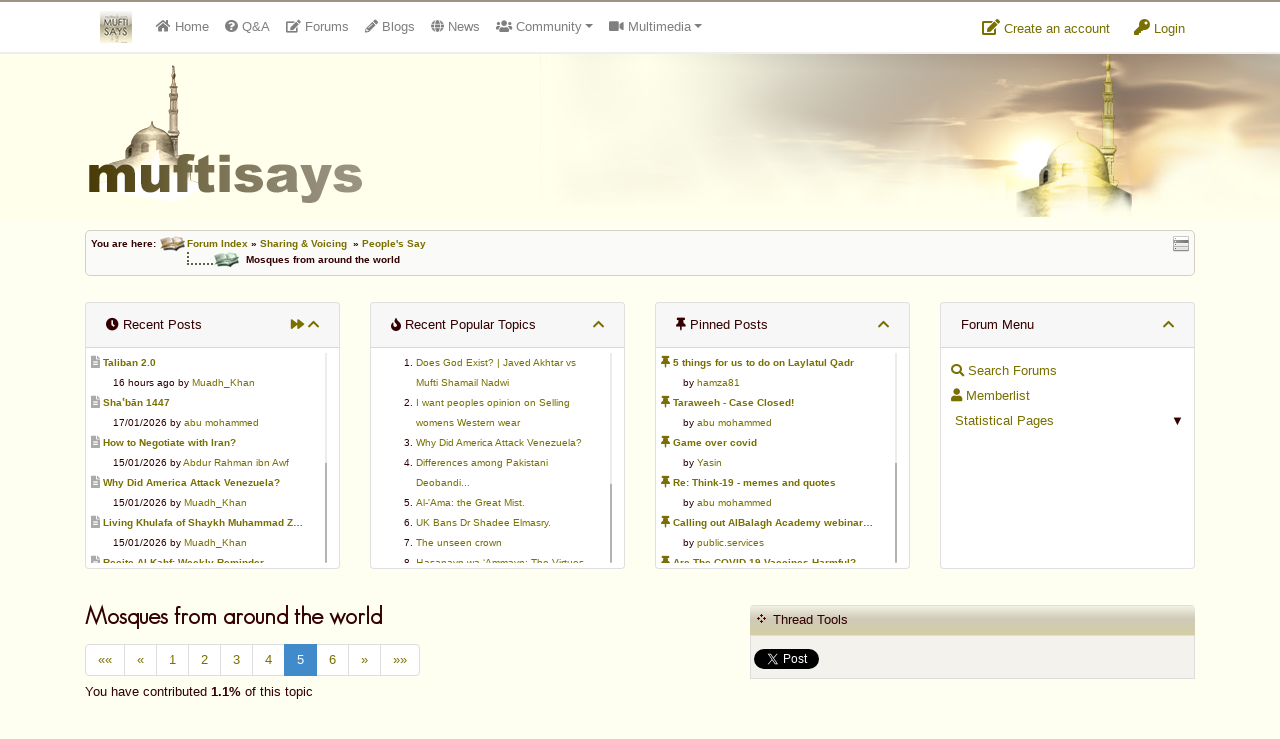

--- FILE ---
content_type: text/html
request_url: https://www.muftisays.com/forums/14-peoples-say/6906-mosques-from-around-the-world.html?pg=5
body_size: 30640
content:
<!DOCTYPE html>
<!--[if IE 8]> <html lang="en" class="ie8 no-js"> <![endif]-->
<!--[if IE 9]> <html lang="en" class="ie9 no-js"> <![endif]-->
<!--[if !IE]><!--> <html lang="en" class="no-js"> <!--<![endif]-->
<!-- BEGIN HEAD -->
<head>
	<meta charset="utf-8" />
    <meta name="author" content="https://tgl.services">
    <meta http-equiv="description" content="Islamic forum: [b]REMAINDER FOR QIYAMAH[/b]. Subhan Allahtoday, Even in India you see Gigantic masjids.We see beautiful ceiling lights, decorated walls, finer rugs, Family Jumbo Meals Iftaar; but we forgot our brothers who doesnt have a lamp, who doesnt have a wall/roof to live under it, who doesnt have clothes to cover the body, who is starving.On the other side, most of the Masjid committee must take Islamic b..." />
    <meta http-equiv="keywords" content="Mosques, from, around, the, world, islamic forum, islamic islam, islamic, forum, community, chat, muslim, muslimah" />
    <meta http-equiv="X-UA-Compatible" content="IE=EmulateIE7" />
    <base href="https://www.muftisays.com/">
    <title>Mosques from around the world</title>
    <meta name="viewport" content="width=device-width, initial-scale=1.0, maximum-scale=1.0, user-scalable=no">
        <link rel="stylesheet" href="assets/css/bootstrap.min.css">
    <link rel="stylesheet" href="assets/css/fontawesome-all.min.css">
    <link href="assets/css/style.css?v=7" rel="stylesheet" type="text/css" />
    <link href="assets/css/theme.css?v=4" rel="stylesheet" type="text/css" />
    <link href="assets/plugins/tipsy/tipsy.css" rel="stylesheet" type="text/css" />
    <link href="assets/plugins/gritter/css/jquery.gritter.css" rel="stylesheet" type="text/css" />
    <link href="css/icons.css" rel="stylesheet" type="text/css" />
    <link href="assets/plugins/scrollbar/jquery.mCustomScrollbar.css" rel="stylesheet" type="text/css" />
    	<link href="//code.jquery.com/ui/1.10.3/themes/smoothness/jquery-ui.css" rel="stylesheet" type="text/css" />	<link href="forums/style.css?v=00005" rel="stylesheet" type="text/css" />	<link href="forums/forum_style.css?v=000020" rel="stylesheet" type="text/css" />	<link href="forums/css/icons.css" rel="stylesheet" type="text/css" />	<link href="assets/plugins/prettyPhoto/css/prettyPhoto.css" rel="stylesheet" type="text/css" />    <meta name="subject" content="Mosques from around the world">
        <link rel="preconnect" href="https://fonts.googleapis.com">
        <link rel="preconnect" href="https://fonts.gstatic.com" crossorigin>
        <link href="https://fonts.googleapis.com/css2?family=Montserrat:wght@300;400&display=swap" rel="stylesheet">
		<script type="text/javascript">
			  function onPlayerReady(event) {
				event.target.mute();
			  }

			  function jtp(p){
				  $a = $( "a[name=\""+p+"\"]" );
				  if ( $a.length ) {
					  $("html, body").animate({
							scrollTop: $a.offset().top - 100
						}, 1000);
				  }
				  else{
					var url = window.location.href;
					url = url.split(/[?#]/)[0];
					location.href=url+"?p="+p+"#"+p;
				  }
			  }
		</script>
	
        <script>var viewsettings = {"font_size":18,"font_weight":400};</script>
    	<style type="text/css">
	
        #post_spons img{ margin-top: 4px; margin-bottom: 4px; }
        .post_area{
            font-family: 'Montserrat', sans-serif;
            font-weight: 400;
            font-size: 18px;
            line-height: 1.5;
        }
    	</style>
	<link rel="shortcut icon" href="favicon.ico" />
    <!-- HTML5 Shim and Respond.js IE8 support of HTML5 elements and media queries -->
    <!-- WARNING: Respond.js doesn't work if you view the page via file:// -->
    <!--[if lt IE 9]>
      <script src="https://oss.maxcdn.com/libs/html5shiv/3.7.0/html5shiv.js"></script>
      <script src="https://oss.maxcdn.com/libs/respond.js/1.4.2/respond.min.js"></script>
    <![endif]-->
</head>

<body>

<div id="topbar4">
	<div class="container">
        <div class="flex-container">
        	<div class="flexbox">
                <nav class="navbar navbar-expand-md navbar-light p-0">
                    <div class="container">
                        <a class="navbar-brand" href="index.php"><img src="assets/images/ms-icon32.png" alt="Logo" id="brand-logo" /></a>
                        <button class="navbar-toggler mt-1" type="button" data-toggle="collapse" data-target="#msnavbar" aria-controls="msnavbar" aria-expanded="false" aria-label="Toggle navigation">
                            <span class="navbar-toggler-icon"></span>
                        </button>

                        <div class="collapse navbar-collapse text-md-center" id="msnavbar">
                            <ul class="navbar-nav mr-auto">
                                <li class="nav-item nav_home d-lg-none d-xl-block">
                                    <a class="nav-link" href="index.php"><span class="fa fa-home"></span>&nbsp;<span class="d-md-none d-lg-inline-block">Home</span></a>
                                </li>
                                                                <li class="nav-item nav_forums">
                                    <a class="nav-link tipS" title="Question &amp; Answers" href="qa/"><span class="fa fa-question-circle"></span><span class="d-md-none d-lg-inline-block">&nbsp;Q&amp;A</span></a>
                                </li>
                                <li class="nav-item nav_qa">
                                    <a class="nav-link tipS" title="Public Forums" href="forums/"><span class="fa fa-edit"></span><span class="d-md-none d-lg-inline-block">&nbsp;Forums</span></a>
                                </li>
                                <li class="nav-item nav_blogs">
                                    <a class="nav-link tipS" title="Member Blogs" href="blog/"><span class="fa fa-pencil-alt"></span><span class="d-md-none d-lg-inline-block">&nbsp;Blogs</span></a>
                                </li>
                                <li class="nav-item nav_news">
                                    <a class="nav-link tipS" title="News Sharing" href="https://news.muftisays.com" target="_blank"><span class="fa fa-globe"></span>&nbsp;<span class="d-md-none d-lg-inline-block"> News</span></a>
                                </li>
                                <li class="nav-item nav_cummunity dropdown-container">
                                    <a class="nav-link dropdown-toggle" href="#" id="dd-cummunity" data-toggle="dropdown" aria-haspopup="true" aria-expanded="false"><span class="fa fa-users"></span> Community</a>
                                    <div class="dropdown-menu" aria-labelledby="dd-cummunity">
                                        <a class="dropdown-item" href="fiqhuiz/"><span class="fa fa-list"></span> Fiqhuiz</a>
                                        <a class="dropdown-item" href="ifotd/"><span class="fa fa-calendar"></span> IFOTD</a>
                                        <a href="nti.php" class="dropdown-item tipN" title="'New to Islam?' section"><span class="fa fa-question-circle"></span> N.T.I.</a>
                                        <a class="dropdown-item" href="forums/"><span class="fa fa-pencil-alt"></span> Forums</a>
                                        <a class="dropdown-item" href="blog/"><span class="fa fa-globe"></span> Member Blogs</a>
                                    </div>
                                </li>
                                <li class="nav-item nav_multimedia dropdown-container">
                                    <a class="nav-link dropdown-toggle" href="#" id="dd-multimedia" data-toggle="dropdown" aria-haspopup="true" aria-expanded="false"><span class="fa fa-video"></span> Multimedia</a>
                                    <div class="dropdown-menu" aria-labelledby="dd-multimedia">
                                        <a class="dropdown-item" href="videos/"><span class="fa fa-video"></span> 100% Halaal Videos</a>
                                        <a class="dropdown-item" href="historic_islamic_pictures.php"><span class="fa fa-image"></span> Historic Islamic Pictures</a>
                                        <a class="dropdown-item" target="_blank" href="http://www.livemasjid.net"><span class="fa fa-headphones"></span> Muftisays NetStation (MSNS) - Now LiveMasjid.net</a>
                                        <a class="dropdown-item" href="books.php"><span class="fa fa-book"></span> Islamic Books</a>
                                        <a class="dropdown-item" href="articles.php"><span class="fa fa-file"></span> Articles</a>
                                        <a class="dropdown-item" href="muftifarooq.php"><span class="fa fa-file"></span> Mufti Umar Farooq</a>
                                    </div>
                                </li>
                                <li class="nav-item nav_services dropdown-container d-md-none">
                                    <a class="nav-link dropdown-toggle" href="#" id="dd-services" data-toggle="dropdown" aria-haspopup="true" aria-expanded="false"><span class="fa fa-building"></span><span class="d-md-none d-lg-block"> Services</span></a>
                                    <div class="dropdown-menu" aria-labelledby="dd-services">
                                        <a class="dropdown-item" href="advertise.php">Advertise</a>
                                        <a class="dropdown-item" href="donate.php">Donate</a>
                                    </div>
                                </li>
                                                            </ul>
                        </div>
                    </div>
                </nav>
            </div>
            <div class="flexbox">
            
                <div class="dropdown topbar-icon mt-3">
                  <a class="dropdown-btn" href="login.php?mode=register">
                   	<span class="fa fa-edit"></span> Create an account
                  </a>
                </div>
                <div class="dropdown topbar-icon mt-3">
                  <a class="dropdown-btn" href="login.php">
                   	<span class="fa fa-key"></span> Login
                  </a>
                </div>
			            </div>
        </div>
	</div>
</div>

<div id="header">
	<div class="container">
        <img src="assets/images/logo150.png" alt="" />

        	</div>
</div>
<div class="clear" style="height: 10px;"></div>

<div class="page-container">

<div class="container">


	<div class="nav_block curve">
    	<div id="quicknav" class="tipW" title="Quick Navigation"></div>
    	You are here: <img src="forums/images/template/nav_folder.gif" alt="" align="absmiddle"><a href="forums/index.html">Forum Index</a>&nbsp;&raquo; <a href="forums/index.html?c=5">Sharing & Voicing</a>&nbsp;&nbsp;&raquo; <a href="forums/14-peoples-say/">People's Say</a><span class="nav_level_active">Mosques from around the world</span>    </div>



<div id="swipe_forum_menu">
    Forum Menu - Click/Swipe to open <span class="fa fa-chevron-right"></span>
</div>
<div class="mt-3" id="swipe_forum_menu_fixer">&nbsp;</div>

<div id="header_columns_container">
	<button class="btn btn-sm btn-danger" id="closeForumMenu"><span class="fa fa-chevron-left"></span> close</button>
    <div id="show_menu" class="show_header_columns pointer card hidden mb-3">
        <div class="card-header show_header_columns txtC">
            <div class="float-right">
                <span class="fa fa-chevron-down"></span>
            </div>
            Show Forum Menu
            <div class="float-left">
                <span class="fa fa-chevron-down"></span>
            </div>
        </div>
    </div>

    <div class="row mb-3" id="header_columns">
        <div class="col-12 col-sm-6 col-lg-3 mt-3" id="forum-menu-cards">
            <div class="card" id="recent_replies_card">
                <div class="card-header">
                    <div class="float-right">
                        <a href="forums/specialforums.html?special=recent" class="tipW" title="View All Recent Posts"><span class="fa fa-forward"></span></a>
                                                <a href="javascript:;" class="tipW hide_header_columns" title="Hide these columns"><span class="fa fa-chevron-up"></span></a>
                    </div>
                    <span class="fa fa-clock"></span> Recent Posts
                </div>
                <div class="scrollbar card-block padded5 small top-panels" id="recent_posts">
                    
							<div class="ellipsis"><a href="forums/27-sharing-portal/12447-taliban-20.html?p=166398#166398"><span class="fa fa-file-alt grey txt12" title="Go to latest (unread) post"></span></a> <a href="forums/27-sharing-portal/12447-taliban-20.html"><strong>Taliban 2.0</strong></a></div>
		<div class="ellipsis" style="padding-left: 22px;">16 hours ago by <a href="forums/profile.html?u=1922&amp;username=muadh_khan">Muadh_Khan</a></div>
							
							<div class="ellipsis"><a href="forums/14-peoples-say/15434-shabn-1447.html?p=166389#166389"><span class="fa fa-file-alt grey txt12" title="Go to latest (unread) post"></span></a> <a href="forums/14-peoples-say/15434-shabn-1447.html"><strong>Shaʿbān 1447</strong></a></div>
		<div class="ellipsis" style="padding-left: 22px;">17/01/2026 by <a href="forums/profile.html?u=2714&amp;username=abu-mohammed">abu mohammed</a></div>
							
							<div class="ellipsis"><a href="forums/14-peoples-say/12255-how-to-negotiate-with-iran.html?p=166380#166380"><span class="fa fa-file-alt grey txt12" title="Go to latest (unread) post"></span></a> <a href="forums/14-peoples-say/12255-how-to-negotiate-with-iran.html"><strong>How to Negotiate with Iran?</strong></a></div>
		<div class="ellipsis" style="padding-left: 22px;">15/01/2026 by <a href="forums/profile.html?u=6533&amp;username=abdur-rahman-ibn-awf">Abdur Rahman ibn Awf</a></div>
							
							<div class="ellipsis"><a href="forums/27-sharing-portal/15425-why-did-america-attack-venezuela.html?p=166376#166376"><span class="fa fa-file-alt grey txt12" title="Go to latest (unread) post"></span></a> <a href="forums/27-sharing-portal/15425-why-did-america-attack-venezuela.html"><strong>Why Did America Attack Venezuela?</strong></a></div>
		<div class="ellipsis" style="padding-left: 22px;">15/01/2026 by <a href="forums/profile.html?u=1922&amp;username=muadh_khan">Muadh_Khan</a></div>
							
							<div class="ellipsis"><a href="forums/27-sharing-portal/11714-living-khulafa-of-shaykh-muhammad-zakariyya-kandhlawi.html?p=166373#166373"><span class="fa fa-file-alt grey txt12" title="Go to latest (unread) post"></span></a> <a href="forums/27-sharing-portal/11714-living-khulafa-of-shaykh-muhammad-zakariyya-kandhlawi.html"><strong>Living Khulafa of Shaykh Muhammad Zakariyya Kandhlawi</strong></a></div>
		<div class="ellipsis" style="padding-left: 22px;">15/01/2026 by <a href="forums/profile.html?u=1922&amp;username=muadh_khan">Muadh_Khan</a></div>
							
							<div class="ellipsis"><a href="forums/12-virtues/8120-recite-al-kahf-weekly-reminder-.html?p=166372#166372"><span class="fa fa-file-alt grey txt12" title="Go to latest (unread) post"></span></a> <a href="forums/12-virtues/8120-recite-al-kahf-weekly-reminder-.html"><strong>Recite Al Kahf: Weekly Reminder </strong></a></div>
		<div class="ellipsis" style="padding-left: 22px;">15/01/2026 by <a href="forums/profile.html?u=2714&amp;username=abu-mohammed">abu mohammed</a></div>
							
							<div class="ellipsis"><a href="forums/55-members-research-group/5179-satanic-whispers.html?p=166368#166368"><span class="fa fa-file-alt grey txt12" title="Go to latest (unread) post"></span></a> <a href="forums/55-members-research-group/5179-satanic-whispers.html"><strong>Satanic Whispers</strong></a></div>
		<div class="ellipsis" style="padding-left: 22px;">15/01/2026 by <a href="forums/profile.html?u=2714&amp;username=abu-mohammed">abu mohammed</a></div>
							
							<div class="ellipsis"><a href="forums/55-members-research-group/10332-birthing-pool--water-and-birth.html?p=166366#166366"><span class="fa fa-file-alt grey txt12" title="Go to latest (unread) post"></span></a> <a href="forums/55-members-research-group/10332-birthing-pool--water-and-birth.html"><strong>Birthing Pool - Water and Birth?</strong></a></div>
		<div class="ellipsis" style="padding-left: 22px;">15/01/2026 by <a href="forums/profile.html?u=2714&amp;username=abu-mohammed">abu mohammed</a></div>
							
							<div class="ellipsis"><a href="forums/24-help--support/15433-change-email-address.html?p=166362#166362"><span class="fa fa-file-alt grey txt12" title="Go to latest (unread) post"></span></a> <a href="forums/24-help--support/15433-change-email-address.html"><strong>Change e-mail address</strong></a></div>
		<div class="ellipsis" style="padding-left: 22px;">15/01/2026 by <a href="forums/profile.html?u=4554&amp;username=imam-ali">Imam Ali</a></div>
							
							<div class="ellipsis"><a href="forums/27-sharing-portal/15409-saudi-arabia-and-uae-watch.html?p=166361#166361"><span class="fa fa-file-alt grey txt12" title="Go to latest (unread) post"></span></a> <a href="forums/27-sharing-portal/15409-saudi-arabia-and-uae-watch.html"><strong>Saudi Arabia AND UAE Watch</strong></a></div>
		<div class="ellipsis" style="padding-left: 22px;">14/01/2026 by <a href="forums/profile.html?u=1922&amp;username=muadh_khan">Muadh_Khan</a></div>
							                </div>
            </div>
        </div>

        <div class="col-12 col-sm-6 col-lg-3 mt-3">
            <div class="card">
                <div class="card-header">
                    <div class="float-right">
                        <a href="javascript:;" class="tipE hide_header_columns" title="Hide these columns"><span class="fa fa-chevron-up"></span></a>
                    </div>
                    <span class="fa fa-fire"></span> Recent Popular Topics
                </div>
                <div class="scrollbar card-block padded5 small top-panels" id="more_reputable_members">
                    <ol style="line-height: 20px;">
                    <li>
                                <a href="forums/27-sharing-portal/15418-does-god-exist--javed-akhtar-vs-mufti-shamail-nadwi.html">Does God Exist? | Javed Akhtar vs Mufti Shamail Nadwi</a>
                            </li><li>
                                <a href="forums/14-peoples-say/15429-i-want-peoples-opinion-on-selling-womens-western-wear.html">I want peoples opinion on Selling womens Western wear</a>
                            </li><li>
                                <a href="forums/27-sharing-portal/15425-why-did-america-attack-venezuela.html">Why Did America Attack Venezuela?</a>
                            </li><li>
                                <a href="forums/27-sharing-portal/15419-differences-among-pakistani-deobandi.html">Differences among Pakistani Deobandi...</a>
                            </li><li>
                                <a href="forums/33-ahadeeth/15420-alama-the-great-mist.html">Al-'Ama: the Great Mist.</a>
                            </li><li>
                                <a href="forums/27-sharing-portal/15426-uk-bans-dr-shadee-elmasry-.html">UK Bans Dr Shadee Elmasry. </a>
                            </li><li>
                                <a href="forums/75-books/15421-the-unseen-crown.html">The unseen crown</a>
                            </li><li>
                                <a href="forums/75-books/15424-asanayn-wa-ammayn-the-virtues-of-the-blessed-grandsons--beloved-uncles-o.html">Ḥasanayn wa ‘Ammayn: The Virtues of the Blessed Grandsons & Beloved Uncles o</a>
                            </li><li>
                                <a href="forums/27-sharing-portal/15430-dr-ali-al-tamimmis-conviction-overturned.html">Dr Ali Al Tamimmis Conviction overturned.</a>
                            </li><li>
                                <a href="forums/14-peoples-say/15431-podcastlecture-from-hadith-books-.html">Podcast/Lecture from Hadith books. </a>
                            </li>                    </ol>
                </div>
            </div>
        </div>

        <div class="col-12 col-sm-6 col-lg-3 mt-3">
            <div class="card">
                <div class="card-header">
                    <span class="float-right">
                        <a href="javascript:;" class="tipW hide_header_columns" title="Hide these columns"><span class="fa fa-chevron-up"></span></a>
                    </span>
                    <span class="fa fa-thumbtack"></span> Pinned Posts</div>
                <div class="scrollbar card-block padded5 small top-panels" id="recent_posts">
                    
							<div class="ellipsis">
                                <a href="forums/61-ramadhaan/14388-pinned.html"><span class="fa fa-thumbtack txt12" title="Pinned post"></span>
                                <strong>5 things for us to do on Laylatul Qadr</strong></a>
                            </div>
		                   <div class="ellipsis" style="padding-left: 22px;">by <a href="forums/profile.html?u=3691&amp;username=hamza81">hamza81</a></div>
				            
							<div class="ellipsis">
                                <a href="forums/76-the-true-salaf-as-saliheen/14357-pinned.html"><span class="fa fa-thumbtack txt12" title="Pinned post"></span>
                                <strong>Taraweeh - Case Closed!</strong></a>
                            </div>
		                   <div class="ellipsis" style="padding-left: 22px;">by <a href="forums/profile.html?u=2714&amp;username=abu-mohammed">abu mohammed</a></div>
				            
							<div class="ellipsis">
                                <a href="forums/96-covid19/14259-pinned.html"><span class="fa fa-thumbtack txt12" title="Pinned post"></span>
                                <strong>Game over covid</strong></a>
                            </div>
		                   <div class="ellipsis" style="padding-left: 22px;">by <a href="forums/profile.html?u=2&amp;username=yasin">Yasin</a></div>
				            
							<div class="ellipsis">
                                <a href="forums/96-covid19/13695-pinned.html"><span class="fa fa-thumbtack txt12" title="Pinned post"></span>
                                <strong>Re: Think-19 - memes and quotes</strong></a>
                            </div>
		                   <div class="ellipsis" style="padding-left: 22px;">by <a href="forums/profile.html?u=2714&amp;username=abu-mohammed">abu mohammed</a></div>
				            
							<div class="ellipsis">
                                <a href="forums/28-public-services/14244-pinned.html"><span class="fa fa-thumbtack txt12" title="Pinned post"></span>
                                <strong>Calling out AlBalagh Academy webinar statements</strong></a>
                            </div>
		                   <div class="ellipsis" style="padding-left: 22px;">by <a href="forums/profile.html?u=11082&amp;username=publicservices">public.services</a></div>
				            
							<div class="ellipsis">
                                <a href="forums/96-covid19/14235-pinned.html"><span class="fa fa-thumbtack txt12" title="Pinned post"></span>
                                <strong>Are The COVID-19 Vaccines Harmful?</strong></a>
                            </div>
		                   <div class="ellipsis" style="padding-left: 22px;">by <a href="forums/profile.html?u=4630&amp;username=asaaghir">Asaaghir</a></div>
				            
							<div class="ellipsis">
                                <a href="forums/28-public-services/14228-pinned.html"><span class="fa fa-thumbtack txt12" title="Pinned post"></span>
                                <strong>WifaqulUlamaa's Halal ruling of aborted fetal cells and HEK293</strong></a>
                            </div>
		                   <div class="ellipsis" style="padding-left: 22px;">by <a href="forums/profile.html?u=11082&amp;username=publicservices">public.services</a></div>
				            
							<div class="ellipsis">
                                <a href="forums/48-parenting/14221-pinned.html"><span class="fa fa-thumbtack txt12" title="Pinned post"></span>
                                <strong>RMA PSHE and Citizenship Curriculum Map</strong></a>
                            </div>
		                   <div class="ellipsis" style="padding-left: 22px;">by <a href="forums/profile.html?u=2&amp;username=yasin">Yasin</a></div>
				            
							<div class="ellipsis">
                                <a href="forums/14-peoples-say/14184-pinned.html"><span class="fa fa-thumbtack txt12" title="Pinned post"></span>
                                <strong>Re: Saudi Government warns against the Tablighi Jamaat</strong></a>
                            </div>
		                   <div class="ellipsis" style="padding-left: 22px;">by <a href="forums/profile.html?u=9518&amp;username=honest-servant">Honest servant</a></div>
				            
							<div class="ellipsis">
                                <a href="forums/14-peoples-say/14179-pinned.html"><span class="fa fa-thumbtack txt12" title="Pinned post"></span>
                                <strong>Parents Shaming Children & Favoritism</strong></a>
                            </div>
		                   <div class="ellipsis" style="padding-left: 22px;">by <a href="forums/profile.html?u=10661&amp;username=sheikhonderun">sheikhonderun</a></div>
				                            </div>
            </div>
        </div>
        
        <div class="col-12 col-sm-6 col-lg-3 mt-3">
            <div class="card">
                <div class="card-header">
                    <div class="float-right">
                        <a href="javascript:;" class="tipW hide_header_columns" title="Hide these columns"><span class="fa fa-chevron-up"></span></a>
                    </div>
                    Forum Menu
                </div>
                <div class="card-block padded10 scrollbar top-panels" style="line-height: 25px;" id="forum_menu">
                                    <a href="forums/search.html" class="block">
                        <span class="fa fa-search"></span>
                        Search Forums</a>
                    <a href="forums/memberlist.html" class="block"><span class="fa fa-user"></span> Memberlist</a>

                <div class="expand pointer toggler" data-toggle="sp_sub">&#9660;</div>
                <a href="javascript:;" class="block toggler" data-toggle="sp_sub">
                    <span class="fa fa-stats"></span> Statistical Pages</a>
                <div class="hidden" id="sp_sub" style="padding-left: 10px;">
                    <a href="forums/specialforums.html?special=recent" class="block">&raquo; Recent Replies</a>
                    <a href="forums/specialforums.html?special=appreciated" class="block">&raquo; Most Appreciated</a>
                    <a href="forums/specialforums.html?special=popular" class="block">&raquo; Popular Threads</a>
                    <a href="forums/specialforums.html?special=polls" class="block">&raquo; Polls / Surveys</a>
                    <a href="forums/specialposts.html?special=votesup" class="block">&raquo; Top Rated Posts</a>
                    <a href="forums/specialposts.html?special=votesdown" class="block">&raquo; Worst Rated Posts</a>
                </div>
                            </div>
            </div>
        </div>
    </div>
</div>
<div class="py-2"></div>


<a name="title" id="ancTitle"></a>

<div class="row">
	<div class="col-md-7">
    	<h1>Mosques from around the world</h1>
		<ul class="pagination"><li><a title="First Page" href="forums/14-peoples-say/6906-mosques-from-around-the-world.html?pg=1">&laquo;&laquo;</a></li> <li><a title="Previous" href="forums/14-peoples-say/6906-mosques-from-around-the-world.html?pg=4">&laquo;</a></li><li><a href="forums/14-peoples-say/6906-mosques-from-around-the-world.html?pg=1">1</a></li><li><a href="forums/14-peoples-say/6906-mosques-from-around-the-world.html?pg=2">2</a></li><li><a href="forums/14-peoples-say/6906-mosques-from-around-the-world.html?pg=3">3</a></li><li><a href="forums/14-peoples-say/6906-mosques-from-around-the-world.html?pg=4">4</a></li><li class="active"><a href="javascript:;">5</a></li><li><a href="forums/14-peoples-say/6906-mosques-from-around-the-world.html?pg=6">6</a></li><li><a title="Next Page" href="forums/14-peoples-say/6906-mosques-from-around-the-world.html?pg=6">&raquo;</a></li><li><a title="Last Page" href="forums/14-peoples-say/6906-mosques-from-around-the-world.html?pg=6">&raquo;&raquo;</a></li> </ul>        			<p>You have contributed <strong>1.1%</strong> of this topic</p>
				</div>
    <div class="col-md-5 mt-1">
        <div class="block_head"><span>Thread Tools</span></div>
        <div class="block_body">
        	            <div id="thread_tools_msg" class="padded6 green hidden">
	            <a href="#folderPickDiv" rel="prettyPhoto" title="" id="folderPicker"></a>
                <div id="folderPickDiv"></div>
            </div>
            <div id="social" class="padded-top">
	            <g:plusone size="medium" href="forums/14-peoples-say/6906-mosques-from-around-the-world.html"></g:plusone>
                <script type="text/javascript">
				  (function() {
					var po = document.createElement('script'); po.type = 'text/javascript'; po.async = true;
					po.src = 'https://apis.google.com/js/platform.js';
					var s = document.getElementsByTagName('script')[0]; s.parentNode.insertBefore(po, s);
				  })();
				</script>
                <a href="https://twitter.com/share" class="twitter-share-button" data-via="muftisays" data-dnt="true">Tweet</a>
<script>!function(d,s,id){var js,fjs=d.getElementsByTagName(s)[0],p=/^http:/.test(d.location)?'http':'https';if(!d.getElementById(id)){js=d.createElement(s);js.id=id;js.src=p+'://platform.twitter.com/widgets.js';fjs.parentNode.insertBefore(js,fjs);}}(document, 'script', 'twitter-wjs');</script>
            </div>
        </div>
    </div>
</div>



<div class="row my-2">
    <div class="col-md-8 col-lg-6">
    
                    <a class="btn btn-success btn-sm disabled" href="javascript:;">
                        <span class="fa fa-file"></span>
                        Post New Topic</a>
    
    <span id="filter_by_poster">
        <a href="javascript:;" class="btn btn-warning text-dark btn-sm filter_by_poster_link" data-topic="6906">
            <span class="fa fa-search"></span>
            Filter by poster</a></span>
        </div>
    <div class="col-md-4 col-lg-6 text-md-right">
        <button type="button" id="viewsettingsBtn" class="btn btn-sm btn-secondary"><span class="fa fa-font border p-1"></span> Preferences</button>
    </div>
</div>
<div class="hidden card" id="viewsettings">
    <div class="card-body p-2">
        <div class="row">
            <div class="col-md-6 col-lg-4 mb-2">
                <h4>Font Size</h4>
                <button class="btn btn-sm btn-secondary tipN changesetting" data-setting="font_size" data-value="up" data-css="font-size" title="Increase font size">
                    <span class="fa fa-font"></span><span class="fa fa-chevron-up"></span>
                </button>
                <button class="btn btn-sm btn-secondary tipN changesetting" data-setting="font_size" data-value="down" data-css="font-size" title="Decrease font size">
                    <span class="fa fa-font"></span><span class="fa fa-chevron-down"></span>
                </button>
            </div>
            <div class="col-md-6 col-lg-4 mb-2">
                <h4>Font Weight</h4>
                <button class="btn btn-sm btn-secondary tipN changesetting" data-setting="font_weight" data-value="300" data-css="font-weight" title="Light Font">
                    Light
                </button>
                <button class="btn btn-sm btn-secondary tipN changesetting" data-setting="font_weight" data-value="400" data-css="font-weight" title="Light Font">
                    Regular
                </button>
            </div>
        </div>

    </div>
    </div>




<div title="Appreciate topic to show appreciation (click again to undo)" id="appreciate_button" class="tipS btn btn-success btn-sm  float-right margin10">
    <span id="appreciate_button_icon" class="fa fa-thumbs-up"></span>
    <span id="appreciate_text">Appreciate</span>
    <div class="clear"></div>
</div>

<div class="topcell" style="padding: 4px;">Topic Appreciation</div>
	
	<div class="block_body" id="appreciations" style="background-color: #E6F5DE">
	<span class="fa fa-hand-point-right"></span>  Taqwah, Seifeddine-M, sweetmuslimahk1, Yasin, abu mohammed, Taalibah, Naqshband66, Jinn, Abdur Rahman ibn Awf, bint e aisha<br /><strong>1 guest</strong> appreciates this topic.

</div>


<!-- posts start -->

<div id="posts_container" class="posts_container">

<a name="100529"></a>

<div class="row post_container uid2714">
    <div class="col-md-3 col-lg-2 post_left">
        <div class="dropdown">
          <button class="btn btn-block btn-light btn-sm" type="button" id="user100529" data-toggle="dropdown" aria-haspopup="true" aria-expanded="false">
            abu mohammed
          </button>
          <div class="user_button_expand" data-toggle="dropdown"><span class="fa fa-angle-double-down"></span></div>
          <div class="dropdown-menu" aria-labelledby="user100529">
            <a class="dropdown-item" href="forums/profile.html?u=2714&amp;username=abu-mohammed"><span class="fa fa-user"></span>  View Profile</a>

					<a class="dropdown-item blockuser" href="javascript://" data-u="2714"><span class="fa fa-ban"></span> Block User</a>
          </div>
        </div>

        <div class="bg-light curve d-none d-md-block">
            <div class="txtC">
            	<img src="forums/images/ranks/Auth.gif" alt="Rank Image" class="tipN" title="Authorizer" />
                <div class="avatar py-2"><img src="https://www.muftisays.com/blog/files/25/Zakir.JPG" alt="abu mohammed's avatar" class="tipN" title="abu mohammed's avatar" style="" /></div>
                
          </div>
          <!-- START IF USER_ID -->
          <div class="list-group list-group-flush">
          	<div class="list-group-item"><span class="fa fa-map-marker"></span> London</div>
          	<div class="list-group-item tipE" title="Total Posts"><span class="fa fa-edit"></span> 27,333</div>
          	<div class="list-group-item tipE" title="Gender"><span class="fa fa-question-circle"></span> Brother</div>
          	<div class="list-group-item tipE" title="Reputation"><span class="fa fa-trophy"></span> 9,661</div>
          </div>
          <!-- END IF USER_ID -->
        </div>
    </div>



    <div class="col-md-9 col-lg-10">
        <div class="post_header">
        	<div class="row">
            	<div class="col-2 d-md-none text-center"><div class="avatar py-2"><img src="https://www.muftisays.com/blog/files/25/Zakir.JPG" alt="abu mohammed's avatar" class="tipN" title="abu mohammed's avatar" style="" /></div></div>
            	<div class="col-10 col-md-12">
                	<div class="row">
                        <div class="col-lg-5 mt-2 mt-lg-0">
                             <a id="permalink100529" href="forums/14-peoples-say/6906-mosques-from-around-the-world.html?p=100529#100529">#61 [Permalink]</a> Posted on 24th June 2015 16:45 <span class="fa fa-edit text-muted tipN" title="Post last edited on 13th February, 2017 at 10:29am"></span>
                        </div>
                        <div class="col-lg-7 text-right mt-2 mt-lg-0">
                            <div class="btn-group btn-group-xs">
                                
                            </div>
                        </div>
                    </div>
                </div>
            </div>
        </div>

        <div class="post_area margin-top">
            
            
            
            <div id="article100529" style="padding: 16px 0px;">
                <article> <div class="col-sm-16 sec-info" style="box-sizing: border-box; position: relative; min-height: 1px; padding-left: 5px; padding-right: 5px; float: left; width: 790.625px; color: rgb(141, 154, 165); font-family: 'Open Sans', sans-serif; font-size: 14px; line-height: 20px; border-radius: 0px !important; background-color: rgb(253, 253, 253);">	<h3 style="box-sizing: border-box; font-family: inherit; line-height: 1.1; color: rgb(25, 27, 31); margin-top: 10px; margin-bottom: 10px; font-size: 20px; border-radius: 0px !important;">		Moderne schiffs Moschee in Qatar, Ar-Rayyan</h3>	<p>		<img alt="" src="https://i.ytimg.com/vi/lUwDKZceqkA/maxresdefault.jpg" style="width: 1423px; height: 639px;" /></p></div> </article>
            </div>
            
      </div>

            <div class="grey_btn grey txtR padded5">
            	<span class="report_post" id="report_post_100529" data-username="abu mohammed" data-userid="2714"><span class="fa fa-flag"></span> report post</span>
            	<span class="quick_quote_code" data-postid="100529" data-username="abu mohammed" data-puid="0"><span class="fa fa-share"></span> quote code</span>
            	<span class="quick_quote" id="quick_quote_100529" data-username="abu mohammed" data-puid="0"><span class="fa fa-comment"></span> quick quote reply</span>
            </div>

          <div class="curve post_rate_box">
          	<div class="row">
                <div class="post_ratings col-sm-6" id="post_ratings100529">
                    <span class="badge badge-success">+2</span> <span class="badge badge-danger disabled">-0</span><span class="rate_post post_like">Like x <strong>1</strong></span><span class="rate_post post_winner">Winner x <strong>1</strong></span>
                </div>
                <div class="col-sm-6 text-right rating_buttons_box post_rate_icons100529">
                    <div data-postid="100529" data-rating="like" id="like100529" class="rateButton100529 rate_post post_like tipN" title="Like"></div>
                    <div data-postid="100529" data-rating="dislike" id="dislike100529" class="rateButton100529 rate_post post_dislike tipN" title="Dislike"></div>
                    <div data-postid="100529" data-rating="agree" id="agree100529" class="rateButton100529 rate_post post_agree tipN" title="Agree"></div>
                    <div data-postid="100529" data-rating="disagree" id="disagree100529" class="rateButton100529 rate_post post_disagree tipN" title="Disagree"></div>
                    <div data-postid="100529" data-rating="ameen" id="ameen100529" class="rateButton100529 rate_post post_ameen tipN" title="Aameen"></div>
                    <div data-postid="100529" data-rating="winner" id="winner100529" class="rateButton100529 rate_post post_winner tipN" title="Winner"></div>
                    <div data-postid="100529" data-rating="informative" id="informative100529" class="rateButton100529 rate_post post_informative tipN" title="Informative"></div>
                    <div data-postid="100529" data-rating="creative" id="creative100529" class="rateButton100529 rate_post post_creative tipN" title="Creative"></div>
                    <div data-postid="100529" data-rating="facepalm" id="facepalm100529" class="rateButton100529 rate_post post_facepalm tipN" title="Facepalm"></div>
                    <div data-postid="100529" data-rating="haha" id="haha100529" class="rateButton100529 rate_post post_haha tipN" title="Ha Ha"></div>
                </div>
			</div>
          </div>

          <div class="padded5 txtR">
              <button type="button" class="pointer btn btn-primary btn-xs sharePost" data-p="100529"><span class="fa fa-share-alt"></span> share</button>
	    	  <span class="pointer btn btn-info btn-xs back_to_top"><span class="fa fa-arrow-up"></span> back to top</span>
          </div>


          <div class="post_footer" style="background: url(forums/images/avatars/signature-YWJ1IG1vaGFtbWVk.png) no-repeat right bottom!important; min-height: 70px;">
	         <span style="color: #008000"><strong>Actions are judged by intentions, so each man will have what he intended.</strong></span><br /><a href="http://www.abumohammed.muftisays.com/" target="_blank"><span style="line-height: 100%/1.618; font-size: 32px">&#1575;&#1576;&#1608; &#1605;&#1581;&#1605;&#1583;</span></a> 
          </div>
    </div>
</div>
<div class="text-center phfa" data-w="468" data-h="60"></div><a name="104885"></a>

<div class="row post_container uid2714">
    <div class="col-md-3 col-lg-2 post_left">
        <div class="dropdown">
          <button class="btn btn-block btn-light btn-sm" type="button" id="user104885" data-toggle="dropdown" aria-haspopup="true" aria-expanded="false">
            abu mohammed
          </button>
          <div class="user_button_expand" data-toggle="dropdown"><span class="fa fa-angle-double-down"></span></div>
          <div class="dropdown-menu" aria-labelledby="user104885">
            <a class="dropdown-item" href="forums/profile.html?u=2714&amp;username=abu-mohammed"><span class="fa fa-user"></span>  View Profile</a>

					<a class="dropdown-item blockuser" href="javascript://" data-u="2714"><span class="fa fa-ban"></span> Block User</a>
          </div>
        </div>

        <div class="bg-light curve d-none d-md-block">
            <div class="txtC">
            	<img src="forums/images/ranks/Auth.gif" alt="Rank Image" class="tipN" title="Authorizer" />
                <div class="avatar py-2"><img src="https://www.muftisays.com/blog/files/25/Zakir.JPG" alt="abu mohammed's avatar" class="tipN" title="abu mohammed's avatar" style="" /></div>
                
          </div>
          <!-- START IF USER_ID -->
          <div class="list-group list-group-flush">
          	<div class="list-group-item"><span class="fa fa-map-marker"></span> London</div>
          	<div class="list-group-item tipE" title="Total Posts"><span class="fa fa-edit"></span> 27,333</div>
          	<div class="list-group-item tipE" title="Gender"><span class="fa fa-question-circle"></span> Brother</div>
          	<div class="list-group-item tipE" title="Reputation"><span class="fa fa-trophy"></span> 9,661</div>
          </div>
          <!-- END IF USER_ID -->
        </div>
    </div>



    <div class="col-md-9 col-lg-10">
        <div class="post_header">
        	<div class="row">
            	<div class="col-2 d-md-none text-center"><div class="avatar py-2"><img src="https://www.muftisays.com/blog/files/25/Zakir.JPG" alt="abu mohammed's avatar" class="tipN" title="abu mohammed's avatar" style="" /></div></div>
            	<div class="col-10 col-md-12">
                	<div class="row">
                        <div class="col-lg-5 mt-2 mt-lg-0">
                             <a id="permalink104885" href="forums/14-peoples-say/6906-mosques-from-around-the-world.html?p=104885#104885">#62 [Permalink]</a> Posted on 17th November 2015 10:15
                        </div>
                        <div class="col-lg-7 text-right mt-2 mt-lg-0">
                            <div class="btn-group btn-group-xs">
                                
                            </div>
                        </div>
                    </div>
                </div>
            </div>
        </div>

        <div class="post_area margin-top">
            
            
            
            <div id="article104885" style="padding: 16px 0px;">
                <article> <strong>Chechnya Grozny mosque in Kaaba model</strong><br /><br /><em>I'm not sure what to think about this design!</em><br /><br /><img src="https://pbs.twimg.com/media/CMb8fIzUwAEoa8Z.jpg" /><br /><br /><img src="https://pbs.twimg.com/media/CMb8fI2UwAAQSq5.jpg:large" /><br /><br /><img src="https://pbs.twimg.com/media/CMb8fFrUEAAghGs.jpg:large" /><br /><br /><img src="https://pbs.twimg.com/media/CMb8fIzUYAIG7rA.jpg:large" /> </article>
            </div>
            
      </div>

            <div class="grey_btn grey txtR padded5">
            	<span class="report_post" id="report_post_104885" data-username="abu mohammed" data-userid="2714"><span class="fa fa-flag"></span> report post</span>
            	<span class="quick_quote_code" data-postid="104885" data-username="abu mohammed" data-puid="0"><span class="fa fa-share"></span> quote code</span>
            	<span class="quick_quote" id="quick_quote_104885" data-username="abu mohammed" data-puid="0"><span class="fa fa-comment"></span> quick quote reply</span>
            </div>

          <div class="curve post_rate_box">
          	<div class="row">
                <div class="post_ratings col-sm-6" id="post_ratings104885">
                    <span class="badge badge-success">+1</span> <span class="badge badge-danger disabled">-0</span><span class="rate_post post_like">Like x <strong>1</strong></span>
                </div>
                <div class="col-sm-6 text-right rating_buttons_box post_rate_icons104885">
                    <div data-postid="104885" data-rating="like" id="like104885" class="rateButton104885 rate_post post_like tipN" title="Like"></div>
                    <div data-postid="104885" data-rating="dislike" id="dislike104885" class="rateButton104885 rate_post post_dislike tipN" title="Dislike"></div>
                    <div data-postid="104885" data-rating="agree" id="agree104885" class="rateButton104885 rate_post post_agree tipN" title="Agree"></div>
                    <div data-postid="104885" data-rating="disagree" id="disagree104885" class="rateButton104885 rate_post post_disagree tipN" title="Disagree"></div>
                    <div data-postid="104885" data-rating="ameen" id="ameen104885" class="rateButton104885 rate_post post_ameen tipN" title="Aameen"></div>
                    <div data-postid="104885" data-rating="winner" id="winner104885" class="rateButton104885 rate_post post_winner tipN" title="Winner"></div>
                    <div data-postid="104885" data-rating="informative" id="informative104885" class="rateButton104885 rate_post post_informative tipN" title="Informative"></div>
                    <div data-postid="104885" data-rating="creative" id="creative104885" class="rateButton104885 rate_post post_creative tipN" title="Creative"></div>
                    <div data-postid="104885" data-rating="facepalm" id="facepalm104885" class="rateButton104885 rate_post post_facepalm tipN" title="Facepalm"></div>
                    <div data-postid="104885" data-rating="haha" id="haha104885" class="rateButton104885 rate_post post_haha tipN" title="Ha Ha"></div>
                </div>
			</div>
          </div>

          <div class="padded5 txtR">
              <button type="button" class="pointer btn btn-primary btn-xs sharePost" data-p="104885"><span class="fa fa-share-alt"></span> share</button>
	    	  <span class="pointer btn btn-info btn-xs back_to_top"><span class="fa fa-arrow-up"></span> back to top</span>
          </div>


          <div class="post_footer" style="background: url(forums/images/avatars/signature-YWJ1IG1vaGFtbWVk.png) no-repeat right bottom!important; min-height: 70px;">
	         <span style="color: #008000"><strong>Actions are judged by intentions, so each man will have what he intended.</strong></span><br /><a href="http://www.abumohammed.muftisays.com/" target="_blank"><span style="line-height: 100%/1.618; font-size: 32px">&#1575;&#1576;&#1608; &#1605;&#1581;&#1605;&#1583;</span></a> 
          </div>
    </div>
</div>
<a name="104938"></a>

<div class="row post_container uid4566">
    <div class="col-md-3 col-lg-2 post_left">
        <div class="dropdown">
          <button class="btn btn-block btn-light btn-sm" type="button" id="user104938" data-toggle="dropdown" aria-haspopup="true" aria-expanded="false">
            Maripat
          </button>
          <div class="user_button_expand" data-toggle="dropdown"><span class="fa fa-angle-double-down"></span></div>
          <div class="dropdown-menu" aria-labelledby="user104938">
            <a class="dropdown-item" href="forums/profile.html?u=4566&amp;username=maripat"><span class="fa fa-user"></span>  View Profile</a>

					<a class="dropdown-item blockuser" href="javascript://" data-u="4566"><span class="fa fa-ban"></span> Block User</a>
          </div>
        </div>

        <div class="bg-light curve d-none d-md-block">
            <div class="txtC">
            	<img src="forums/images/ranks/MSWisdomRank.gif" alt="Rank Image" class="tipN" title="Pearl of Wisdom" />
                <div class="avatar py-2"><img src="assets/profiles//uploads/4566-avatar.jpeg" alt="Maripat's avatar" class="tipN" title="Maripat's avatar" style="" /></div>
                <img src="forums/images/status_offline.gif" alt="Offline" /><br />
          </div>
          <!-- START IF USER_ID -->
          <div class="list-group list-group-flush">
          	<div class="list-group-item"><span class="fa fa-map-marker"></span> Gham-o-Huzn</div>
          	<div class="list-group-item tipE" title="Total Posts"><span class="fa fa-edit"></span> 3,269</div>
          	<div class="list-group-item tipE" title="Gender"><span class="fa fa-question-circle"></span> Brother</div>
          	<div class="list-group-item tipE" title="Reputation"><span class="fa fa-trophy"></span> 3,512</div>
          </div>
          <!-- END IF USER_ID -->
        </div>
    </div>



    <div class="col-md-9 col-lg-10">
        <div class="post_header">
        	<div class="row">
            	<div class="col-2 d-md-none text-center"><div class="avatar py-2"><img src="assets/profiles//uploads/4566-avatar.jpeg" alt="Maripat's avatar" class="tipN" title="Maripat's avatar" style="" /></div></div>
            	<div class="col-10 col-md-12">
                	<div class="row">
                        <div class="col-lg-5 mt-2 mt-lg-0">
                             <a id="permalink104938" href="forums/14-peoples-say/6906-mosques-from-around-the-world.html?p=104938#104938">#63 [Permalink]</a> Posted on 19th November 2015 05:21
                        </div>
                        <div class="col-lg-7 text-right mt-2 mt-lg-0">
                            <div class="btn-group btn-group-xs">
                                
                            </div>
                        </div>
                    </div>
                </div>
            </div>
        </div>

        <div class="post_area margin-top">
            
            
            
            <div id="article104938" style="padding: 16px 0px;">
                <article> I do ya akhi.<br />It is bad. </article>
            </div>
            
      </div>

            <div class="grey_btn grey txtR padded5">
            	<span class="report_post" id="report_post_104938" data-username="Maripat" data-userid="4566"><span class="fa fa-flag"></span> report post</span>
            	<span class="quick_quote_code" data-postid="104938" data-username="Maripat" data-puid="0"><span class="fa fa-share"></span> quote code</span>
            	<span class="quick_quote" id="quick_quote_104938" data-username="Maripat" data-puid="0"><span class="fa fa-comment"></span> quick quote reply</span>
            </div>

          <div class="curve post_rate_box">
          	<div class="row">
                <div class="post_ratings col-sm-6" id="post_ratings104938">
                    <span class="badge badge-success">+0</span> <span class="badge badge-danger disabled">-0</span><span class="rate_post post_agree">Agree x <strong>1</strong></span>
                </div>
                <div class="col-sm-6 text-right rating_buttons_box post_rate_icons104938">
                    <div data-postid="104938" data-rating="like" id="like104938" class="rateButton104938 rate_post post_like tipN" title="Like"></div>
                    <div data-postid="104938" data-rating="dislike" id="dislike104938" class="rateButton104938 rate_post post_dislike tipN" title="Dislike"></div>
                    <div data-postid="104938" data-rating="agree" id="agree104938" class="rateButton104938 rate_post post_agree tipN" title="Agree"></div>
                    <div data-postid="104938" data-rating="disagree" id="disagree104938" class="rateButton104938 rate_post post_disagree tipN" title="Disagree"></div>
                    <div data-postid="104938" data-rating="ameen" id="ameen104938" class="rateButton104938 rate_post post_ameen tipN" title="Aameen"></div>
                    <div data-postid="104938" data-rating="winner" id="winner104938" class="rateButton104938 rate_post post_winner tipN" title="Winner"></div>
                    <div data-postid="104938" data-rating="informative" id="informative104938" class="rateButton104938 rate_post post_informative tipN" title="Informative"></div>
                    <div data-postid="104938" data-rating="creative" id="creative104938" class="rateButton104938 rate_post post_creative tipN" title="Creative"></div>
                    <div data-postid="104938" data-rating="facepalm" id="facepalm104938" class="rateButton104938 rate_post post_facepalm tipN" title="Facepalm"></div>
                    <div data-postid="104938" data-rating="haha" id="haha104938" class="rateButton104938 rate_post post_haha tipN" title="Ha Ha"></div>
                </div>
			</div>
          </div>

          <div class="padded5 txtR">
              <button type="button" class="pointer btn btn-primary btn-xs sharePost" data-p="104938"><span class="fa fa-share-alt"></span> share</button>
	    	  <span class="pointer btn btn-info btn-xs back_to_top"><span class="fa fa-arrow-up"></span> back to top</span>
          </div>


          <div class="post_footer" style="background: url(forums/images/avatars/signature-TWFyaXBhdA%3D%3D.png) no-repeat right bottom!important; min-height: 70px;">
	         <span style="color: #004000">Muslim Ummah aspires to attain a rightful and honored place among the civilizations of the world and make our proportionate contribution towards international peace, progress and happiness of humanity.</span> 
          </div>
    </div>
</div>
<a name="104943"></a>

<div class="row post_container uid2714">
    <div class="col-md-3 col-lg-2 post_left">
        <div class="dropdown">
          <button class="btn btn-block btn-light btn-sm" type="button" id="user104943" data-toggle="dropdown" aria-haspopup="true" aria-expanded="false">
            abu mohammed
          </button>
          <div class="user_button_expand" data-toggle="dropdown"><span class="fa fa-angle-double-down"></span></div>
          <div class="dropdown-menu" aria-labelledby="user104943">
            <a class="dropdown-item" href="forums/profile.html?u=2714&amp;username=abu-mohammed"><span class="fa fa-user"></span>  View Profile</a>

					<a class="dropdown-item blockuser" href="javascript://" data-u="2714"><span class="fa fa-ban"></span> Block User</a>
          </div>
        </div>

        <div class="bg-light curve d-none d-md-block">
            <div class="txtC">
            	<img src="forums/images/ranks/Auth.gif" alt="Rank Image" class="tipN" title="Authorizer" />
                <div class="avatar py-2"><img src="https://www.muftisays.com/blog/files/25/Zakir.JPG" alt="abu mohammed's avatar" class="tipN" title="abu mohammed's avatar" style="" /></div>
                
          </div>
          <!-- START IF USER_ID -->
          <div class="list-group list-group-flush">
          	<div class="list-group-item"><span class="fa fa-map-marker"></span> London</div>
          	<div class="list-group-item tipE" title="Total Posts"><span class="fa fa-edit"></span> 27,333</div>
          	<div class="list-group-item tipE" title="Gender"><span class="fa fa-question-circle"></span> Brother</div>
          	<div class="list-group-item tipE" title="Reputation"><span class="fa fa-trophy"></span> 9,661</div>
          </div>
          <!-- END IF USER_ID -->
        </div>
    </div>



    <div class="col-md-9 col-lg-10">
        <div class="post_header">
        	<div class="row">
            	<div class="col-2 d-md-none text-center"><div class="avatar py-2"><img src="https://www.muftisays.com/blog/files/25/Zakir.JPG" alt="abu mohammed's avatar" class="tipN" title="abu mohammed's avatar" style="" /></div></div>
            	<div class="col-10 col-md-12">
                	<div class="row">
                        <div class="col-lg-5 mt-2 mt-lg-0">
                             <a id="permalink104943" href="forums/14-peoples-say/6906-mosques-from-around-the-world.html?p=104943#104943">#64 [Permalink]</a> Posted on 19th November 2015 07:27
                        </div>
                        <div class="col-lg-7 text-right mt-2 mt-lg-0">
                            <div class="btn-group btn-group-xs">
                                
                            </div>
                        </div>
                    </div>
                </div>
            </div>
        </div>

        <div class="post_area margin-top">
            
            
            
            <div id="article104943" style="padding: 16px 0px;">
                <article> <div class="quote_container">
						<div class="quote_quoter"><strong>Maripat wrote</strong>:</div>
						<div class="quote_body view_original_post" data-postid="104938" id="voq1049385b2702364a7bd">View original post</div>
					  </div>
					  <div class="clear"></div><br />Hmm, that's what I thought too. I don't particularly like it. I also don't like the Bengali version where they built it in white, (a white shaped cube) <div class="via_mobile"><img src="forums/images/icon_mobile.png" align="absmiddle" /> Posted via the <a href="https://play.google.com/store/apps/details?id=appinventor.ai_director.MuftiSays" target="_blank">Muftisays Android App</a></div></article>
            </div>
            
      </div>

            <div class="grey_btn grey txtR padded5">
            	<span class="report_post" id="report_post_104943" data-username="abu mohammed" data-userid="2714"><span class="fa fa-flag"></span> report post</span>
            	<span class="quick_quote_code" data-postid="104943" data-username="abu mohammed" data-puid="0"><span class="fa fa-share"></span> quote code</span>
            	<span class="quick_quote" id="quick_quote_104943" data-username="abu mohammed" data-puid="0"><span class="fa fa-comment"></span> quick quote reply</span>
            </div>

          <div class="curve post_rate_box">
          	<div class="row">
                <div class="post_ratings col-sm-6" id="post_ratings104943">
                    <span class="badge badge-success">+1</span> <span class="badge badge-danger disabled">-0</span><span class="rate_post post_like">Like x <strong>1</strong></span>
                </div>
                <div class="col-sm-6 text-right rating_buttons_box post_rate_icons104943">
                    <div data-postid="104943" data-rating="like" id="like104943" class="rateButton104943 rate_post post_like tipN" title="Like"></div>
                    <div data-postid="104943" data-rating="dislike" id="dislike104943" class="rateButton104943 rate_post post_dislike tipN" title="Dislike"></div>
                    <div data-postid="104943" data-rating="agree" id="agree104943" class="rateButton104943 rate_post post_agree tipN" title="Agree"></div>
                    <div data-postid="104943" data-rating="disagree" id="disagree104943" class="rateButton104943 rate_post post_disagree tipN" title="Disagree"></div>
                    <div data-postid="104943" data-rating="ameen" id="ameen104943" class="rateButton104943 rate_post post_ameen tipN" title="Aameen"></div>
                    <div data-postid="104943" data-rating="winner" id="winner104943" class="rateButton104943 rate_post post_winner tipN" title="Winner"></div>
                    <div data-postid="104943" data-rating="informative" id="informative104943" class="rateButton104943 rate_post post_informative tipN" title="Informative"></div>
                    <div data-postid="104943" data-rating="creative" id="creative104943" class="rateButton104943 rate_post post_creative tipN" title="Creative"></div>
                    <div data-postid="104943" data-rating="facepalm" id="facepalm104943" class="rateButton104943 rate_post post_facepalm tipN" title="Facepalm"></div>
                    <div data-postid="104943" data-rating="haha" id="haha104943" class="rateButton104943 rate_post post_haha tipN" title="Ha Ha"></div>
                </div>
			</div>
          </div>

          <div class="padded5 txtR">
              <button type="button" class="pointer btn btn-primary btn-xs sharePost" data-p="104943"><span class="fa fa-share-alt"></span> share</button>
	    	  <span class="pointer btn btn-info btn-xs back_to_top"><span class="fa fa-arrow-up"></span> back to top</span>
          </div>


          <div class="post_footer" style="background: url(forums/images/avatars/signature-YWJ1IG1vaGFtbWVk.png) no-repeat right bottom!important; min-height: 70px;">
	         <span style="color: #008000"><strong>Actions are judged by intentions, so each man will have what he intended.</strong></span><br /><a href="http://www.abumohammed.muftisays.com/" target="_blank"><span style="line-height: 100%/1.618; font-size: 32px">&#1575;&#1576;&#1608; &#1605;&#1581;&#1605;&#1583;</span></a> 
          </div>
    </div>
</div>
<a name="104945"></a>

<div class="row post_container uid4566">
    <div class="col-md-3 col-lg-2 post_left">
        <div class="dropdown">
          <button class="btn btn-block btn-light btn-sm" type="button" id="user104945" data-toggle="dropdown" aria-haspopup="true" aria-expanded="false">
            Maripat
          </button>
          <div class="user_button_expand" data-toggle="dropdown"><span class="fa fa-angle-double-down"></span></div>
          <div class="dropdown-menu" aria-labelledby="user104945">
            <a class="dropdown-item" href="forums/profile.html?u=4566&amp;username=maripat"><span class="fa fa-user"></span>  View Profile</a>

					<a class="dropdown-item blockuser" href="javascript://" data-u="4566"><span class="fa fa-ban"></span> Block User</a>
          </div>
        </div>

        <div class="bg-light curve d-none d-md-block">
            <div class="txtC">
            	<img src="forums/images/ranks/MSWisdomRank.gif" alt="Rank Image" class="tipN" title="Pearl of Wisdom" />
                <div class="avatar py-2"><img src="assets/profiles//uploads/4566-avatar.jpeg" alt="Maripat's avatar" class="tipN" title="Maripat's avatar" style="" /></div>
                <img src="forums/images/status_offline.gif" alt="Offline" /><br />
          </div>
          <!-- START IF USER_ID -->
          <div class="list-group list-group-flush">
          	<div class="list-group-item"><span class="fa fa-map-marker"></span> Gham-o-Huzn</div>
          	<div class="list-group-item tipE" title="Total Posts"><span class="fa fa-edit"></span> 3,269</div>
          	<div class="list-group-item tipE" title="Gender"><span class="fa fa-question-circle"></span> Brother</div>
          	<div class="list-group-item tipE" title="Reputation"><span class="fa fa-trophy"></span> 3,512</div>
          </div>
          <!-- END IF USER_ID -->
        </div>
    </div>



    <div class="col-md-9 col-lg-10">
        <div class="post_header">
        	<div class="row">
            	<div class="col-2 d-md-none text-center"><div class="avatar py-2"><img src="assets/profiles//uploads/4566-avatar.jpeg" alt="Maripat's avatar" class="tipN" title="Maripat's avatar" style="" /></div></div>
            	<div class="col-10 col-md-12">
                	<div class="row">
                        <div class="col-lg-5 mt-2 mt-lg-0">
                             <a id="permalink104945" href="forums/14-peoples-say/6906-mosques-from-around-the-world.html?p=104945#104945">#65 [Permalink]</a> Posted on 19th November 2015 07:31
                        </div>
                        <div class="col-lg-7 text-right mt-2 mt-lg-0">
                            <div class="btn-group btn-group-xs">
                                
                            </div>
                        </div>
                    </div>
                </div>
            </div>
        </div>

        <div class="post_area margin-top">
            
            
            
            <div id="article104945" style="padding: 16px 0px;">
                <article> Ya akhi I too agree. Even a white one will create distress and confusion in the minds of simple minded people. </article>
            </div>
            
      </div>

            <div class="grey_btn grey txtR padded5">
            	<span class="report_post" id="report_post_104945" data-username="Maripat" data-userid="4566"><span class="fa fa-flag"></span> report post</span>
            	<span class="quick_quote_code" data-postid="104945" data-username="Maripat" data-puid="0"><span class="fa fa-share"></span> quote code</span>
            	<span class="quick_quote" id="quick_quote_104945" data-username="Maripat" data-puid="0"><span class="fa fa-comment"></span> quick quote reply</span>
            </div>

          <div class="curve post_rate_box">
          	<div class="row">
                <div class="post_ratings col-sm-6" id="post_ratings104945">
                    <span class="badge badge-success">+0</span> <span class="badge badge-danger disabled">-0</span><span class="rate_post post_agree">Agree x <strong>1</strong></span>
                </div>
                <div class="col-sm-6 text-right rating_buttons_box post_rate_icons104945">
                    <div data-postid="104945" data-rating="like" id="like104945" class="rateButton104945 rate_post post_like tipN" title="Like"></div>
                    <div data-postid="104945" data-rating="dislike" id="dislike104945" class="rateButton104945 rate_post post_dislike tipN" title="Dislike"></div>
                    <div data-postid="104945" data-rating="agree" id="agree104945" class="rateButton104945 rate_post post_agree tipN" title="Agree"></div>
                    <div data-postid="104945" data-rating="disagree" id="disagree104945" class="rateButton104945 rate_post post_disagree tipN" title="Disagree"></div>
                    <div data-postid="104945" data-rating="ameen" id="ameen104945" class="rateButton104945 rate_post post_ameen tipN" title="Aameen"></div>
                    <div data-postid="104945" data-rating="winner" id="winner104945" class="rateButton104945 rate_post post_winner tipN" title="Winner"></div>
                    <div data-postid="104945" data-rating="informative" id="informative104945" class="rateButton104945 rate_post post_informative tipN" title="Informative"></div>
                    <div data-postid="104945" data-rating="creative" id="creative104945" class="rateButton104945 rate_post post_creative tipN" title="Creative"></div>
                    <div data-postid="104945" data-rating="facepalm" id="facepalm104945" class="rateButton104945 rate_post post_facepalm tipN" title="Facepalm"></div>
                    <div data-postid="104945" data-rating="haha" id="haha104945" class="rateButton104945 rate_post post_haha tipN" title="Ha Ha"></div>
                </div>
			</div>
          </div>

          <div class="padded5 txtR">
              <button type="button" class="pointer btn btn-primary btn-xs sharePost" data-p="104945"><span class="fa fa-share-alt"></span> share</button>
	    	  <span class="pointer btn btn-info btn-xs back_to_top"><span class="fa fa-arrow-up"></span> back to top</span>
          </div>


          <div class="post_footer" style="background: url(forums/images/avatars/signature-TWFyaXBhdA%3D%3D.png) no-repeat right bottom!important; min-height: 70px;">
	         <span style="color: #004000">Muslim Ummah aspires to attain a rightful and honored place among the civilizations of the world and make our proportionate contribution towards international peace, progress and happiness of humanity.</span> 
          </div>
    </div>
</div>
<a name="111070"></a>

<div class="row post_container uid2714">
    <div class="col-md-3 col-lg-2 post_left">
        <div class="dropdown">
          <button class="btn btn-block btn-light btn-sm" type="button" id="user111070" data-toggle="dropdown" aria-haspopup="true" aria-expanded="false">
            abu mohammed
          </button>
          <div class="user_button_expand" data-toggle="dropdown"><span class="fa fa-angle-double-down"></span></div>
          <div class="dropdown-menu" aria-labelledby="user111070">
            <a class="dropdown-item" href="forums/profile.html?u=2714&amp;username=abu-mohammed"><span class="fa fa-user"></span>  View Profile</a>

					<a class="dropdown-item blockuser" href="javascript://" data-u="2714"><span class="fa fa-ban"></span> Block User</a>
          </div>
        </div>

        <div class="bg-light curve d-none d-md-block">
            <div class="txtC">
            	<img src="forums/images/ranks/Auth.gif" alt="Rank Image" class="tipN" title="Authorizer" />
                <div class="avatar py-2"><img src="https://www.muftisays.com/blog/files/25/Zakir.JPG" alt="abu mohammed's avatar" class="tipN" title="abu mohammed's avatar" style="" /></div>
                
          </div>
          <!-- START IF USER_ID -->
          <div class="list-group list-group-flush">
          	<div class="list-group-item"><span class="fa fa-map-marker"></span> London</div>
          	<div class="list-group-item tipE" title="Total Posts"><span class="fa fa-edit"></span> 27,333</div>
          	<div class="list-group-item tipE" title="Gender"><span class="fa fa-question-circle"></span> Brother</div>
          	<div class="list-group-item tipE" title="Reputation"><span class="fa fa-trophy"></span> 9,661</div>
          </div>
          <!-- END IF USER_ID -->
        </div>
    </div>



    <div class="col-md-9 col-lg-10">
        <div class="post_header">
        	<div class="row">
            	<div class="col-2 d-md-none text-center"><div class="avatar py-2"><img src="https://www.muftisays.com/blog/files/25/Zakir.JPG" alt="abu mohammed's avatar" class="tipN" title="abu mohammed's avatar" style="" /></div></div>
            	<div class="col-10 col-md-12">
                	<div class="row">
                        <div class="col-lg-5 mt-2 mt-lg-0">
                             <a id="permalink111070" href="forums/14-peoples-say/6906-mosques-from-around-the-world.html?p=111070#111070">#66 [Permalink]</a> Posted on 13th February 2017 09:17
                        </div>
                        <div class="col-lg-7 text-right mt-2 mt-lg-0">
                            <div class="btn-group btn-group-xs">
                                
                            </div>
                        </div>
                    </div>
                </div>
            </div>
        </div>

        <div class="post_area margin-top">
            
            
            
            <div id="article111070" style="padding: 16px 0px;">
                <article> <p>	<span style="color: rgb(0, 0, 0); font-family: verdana, geneva, lucida, &quot;lucida grande&quot;, arial, helvetica, sans-serif; font-size: 13.3333px; background-color: rgb(245, 245, 255);">Argun, Chechenia, Russia</span></p><p>	<img alt="" border="0" src="http://cs622717.vk.me/v622717910/1e61a/0zTAJmzCBi4.jpg" style="color: rgb(0, 0, 0); font-family: verdana, geneva, lucida, &quot;lucida grande&quot;, arial, helvetica, sans-serif; font-size: 13.3333px; background-color: rgb(245, 245, 255);" /></p><p>	<img alt="" border="0" src="https://img-fotki.yandex.ru/get/9094/145790138.42/0_133db4_ded772a4_XXL.jpg" style="color: rgb(0, 0, 0); font-family: verdana, geneva, lucida, &quot;lucida grande&quot;, arial, helvetica, sans-serif; font-size: 13.3333px; background-color: rgb(245, 245, 255);" /></p><p>	<img alt="" border="0" src="https://img-fotki.yandex.ru/get/4527/145790138.41/0_1339bc_9c26e94_XXL.jpg" style="color: rgb(0, 0, 0); font-family: verdana, geneva, lucida, &quot;lucida grande&quot;, arial, helvetica, sans-serif; font-size: 13.3333px; background-color: rgb(245, 245, 255);" /></p> </article>
            </div>
            
      </div>

            <div class="grey_btn grey txtR padded5">
            	<span class="report_post" id="report_post_111070" data-username="abu mohammed" data-userid="2714"><span class="fa fa-flag"></span> report post</span>
            	<span class="quick_quote_code" data-postid="111070" data-username="abu mohammed" data-puid="0"><span class="fa fa-share"></span> quote code</span>
            	<span class="quick_quote" id="quick_quote_111070" data-username="abu mohammed" data-puid="0"><span class="fa fa-comment"></span> quick quote reply</span>
            </div>

          <div class="curve post_rate_box">
          	<div class="row">
                <div class="post_ratings col-sm-6" id="post_ratings111070">
                    <em>No post ratings</em>
                </div>
                <div class="col-sm-6 text-right rating_buttons_box post_rate_icons111070">
                    <div data-postid="111070" data-rating="like" id="like111070" class="rateButton111070 rate_post post_like tipN" title="Like"></div>
                    <div data-postid="111070" data-rating="dislike" id="dislike111070" class="rateButton111070 rate_post post_dislike tipN" title="Dislike"></div>
                    <div data-postid="111070" data-rating="agree" id="agree111070" class="rateButton111070 rate_post post_agree tipN" title="Agree"></div>
                    <div data-postid="111070" data-rating="disagree" id="disagree111070" class="rateButton111070 rate_post post_disagree tipN" title="Disagree"></div>
                    <div data-postid="111070" data-rating="ameen" id="ameen111070" class="rateButton111070 rate_post post_ameen tipN" title="Aameen"></div>
                    <div data-postid="111070" data-rating="winner" id="winner111070" class="rateButton111070 rate_post post_winner tipN" title="Winner"></div>
                    <div data-postid="111070" data-rating="informative" id="informative111070" class="rateButton111070 rate_post post_informative tipN" title="Informative"></div>
                    <div data-postid="111070" data-rating="creative" id="creative111070" class="rateButton111070 rate_post post_creative tipN" title="Creative"></div>
                    <div data-postid="111070" data-rating="facepalm" id="facepalm111070" class="rateButton111070 rate_post post_facepalm tipN" title="Facepalm"></div>
                    <div data-postid="111070" data-rating="haha" id="haha111070" class="rateButton111070 rate_post post_haha tipN" title="Ha Ha"></div>
                </div>
			</div>
          </div>

          <div class="padded5 txtR">
              <button type="button" class="pointer btn btn-primary btn-xs sharePost" data-p="111070"><span class="fa fa-share-alt"></span> share</button>
	    	  <span class="pointer btn btn-info btn-xs back_to_top"><span class="fa fa-arrow-up"></span> back to top</span>
          </div>


          <div class="post_footer" style="background: url(forums/images/avatars/signature-YWJ1IG1vaGFtbWVk.png) no-repeat right bottom!important; min-height: 70px;">
	         <span style="color: #008000"><strong>Actions are judged by intentions, so each man will have what he intended.</strong></span><br /><a href="http://www.abumohammed.muftisays.com/" target="_blank"><span style="line-height: 100%/1.618; font-size: 32px">&#1575;&#1576;&#1608; &#1605;&#1581;&#1605;&#1583;</span></a> 
          </div>
    </div>
</div>
<a name="111071"></a>

<div class="row post_container uid6533">
    <div class="col-md-3 col-lg-2 post_left">
        <div class="dropdown">
          <button class="btn btn-block btn-light btn-sm" type="button" id="user111071" data-toggle="dropdown" aria-haspopup="true" aria-expanded="false">
            Abdur Rahman ibn Awf
          </button>
          <div class="user_button_expand" data-toggle="dropdown"><span class="fa fa-angle-double-down"></span></div>
          <div class="dropdown-menu" aria-labelledby="user111071">
            <a class="dropdown-item" href="forums/profile.html?u=6533&amp;username=abdur-rahman-ibn-awf"><span class="fa fa-user"></span>  View Profile</a>

					<a class="dropdown-item blockuser" href="javascript://" data-u="6533"><span class="fa fa-ban"></span> Block User</a>
          </div>
        </div>

        <div class="bg-light curve d-none d-md-block">
            <div class="txtC">
            	<img src="forums/images/ranks/MSWisdomRank.gif" alt="Rank Image" class="tipN" title="Pearl of Wisdom" />
                <div class="avatar py-2"><img src="forums/images/avatars/gallery/-General/IslamFlower.jpg" alt="Abdur Rahman ibn Awf's avatar" class="tipN" title="Abdur Rahman ibn Awf's avatar" style="" /></div>
                <img src="forums/images/status_offline.gif" alt="Offline" /><br />
          </div>
          <!-- START IF USER_ID -->
          <div class="list-group list-group-flush">
          	<div class="list-group-item"><span class="fa fa-map-marker"></span> <em>Unspecified</em></div>
          	<div class="list-group-item tipE" title="Total Posts"><span class="fa fa-edit"></span> 4,029</div>
          	<div class="list-group-item tipE" title="Gender"><span class="fa fa-question-circle"></span> Brother</div>
          	<div class="list-group-item tipE" title="Reputation"><span class="fa fa-trophy"></span> 4,037</div>
          </div>
          <!-- END IF USER_ID -->
        </div>
    </div>



    <div class="col-md-9 col-lg-10">
        <div class="post_header">
        	<div class="row">
            	<div class="col-2 d-md-none text-center"><div class="avatar py-2"><img src="forums/images/avatars/gallery/-General/IslamFlower.jpg" alt="Abdur Rahman ibn Awf's avatar" class="tipN" title="Abdur Rahman ibn Awf's avatar" style="" /></div></div>
            	<div class="col-10 col-md-12">
                	<div class="row">
                        <div class="col-lg-5 mt-2 mt-lg-0">
                             <a id="permalink111071" href="forums/14-peoples-say/6906-mosques-from-around-the-world.html?p=111071#111071">#67 [Permalink]</a> Posted on 13th February 2017 10:13
                        </div>
                        <div class="col-lg-7 text-right mt-2 mt-lg-0">
                            <div class="btn-group btn-group-xs">
                                
                            </div>
                        </div>
                    </div>
                </div>
            </div>
        </div>

        <div class="post_area margin-top">
            
            
            
            <div id="article111071" style="padding: 16px 0px;">
                <article> Great thread shame never come across it before...! </article>
            </div>
            
      </div>

            <div class="grey_btn grey txtR padded5">
            	<span class="report_post" id="report_post_111071" data-username="Abdur Rahman ibn Awf" data-userid="6533"><span class="fa fa-flag"></span> report post</span>
            	<span class="quick_quote_code" data-postid="111071" data-username="Abdur Rahman ibn Awf" data-puid="0"><span class="fa fa-share"></span> quote code</span>
            	<span class="quick_quote" id="quick_quote_111071" data-username="Abdur Rahman ibn Awf" data-puid="0"><span class="fa fa-comment"></span> quick quote reply</span>
            </div>

          <div class="curve post_rate_box">
          	<div class="row">
                <div class="post_ratings col-sm-6" id="post_ratings111071">
                    <em>No post ratings</em>
                </div>
                <div class="col-sm-6 text-right rating_buttons_box post_rate_icons111071">
                    <div data-postid="111071" data-rating="like" id="like111071" class="rateButton111071 rate_post post_like tipN" title="Like"></div>
                    <div data-postid="111071" data-rating="dislike" id="dislike111071" class="rateButton111071 rate_post post_dislike tipN" title="Dislike"></div>
                    <div data-postid="111071" data-rating="agree" id="agree111071" class="rateButton111071 rate_post post_agree tipN" title="Agree"></div>
                    <div data-postid="111071" data-rating="disagree" id="disagree111071" class="rateButton111071 rate_post post_disagree tipN" title="Disagree"></div>
                    <div data-postid="111071" data-rating="ameen" id="ameen111071" class="rateButton111071 rate_post post_ameen tipN" title="Aameen"></div>
                    <div data-postid="111071" data-rating="winner" id="winner111071" class="rateButton111071 rate_post post_winner tipN" title="Winner"></div>
                    <div data-postid="111071" data-rating="informative" id="informative111071" class="rateButton111071 rate_post post_informative tipN" title="Informative"></div>
                    <div data-postid="111071" data-rating="creative" id="creative111071" class="rateButton111071 rate_post post_creative tipN" title="Creative"></div>
                    <div data-postid="111071" data-rating="facepalm" id="facepalm111071" class="rateButton111071 rate_post post_facepalm tipN" title="Facepalm"></div>
                    <div data-postid="111071" data-rating="haha" id="haha111071" class="rateButton111071 rate_post post_haha tipN" title="Ha Ha"></div>
                </div>
			</div>
          </div>

          <div class="padded5 txtR">
              <button type="button" class="pointer btn btn-primary btn-xs sharePost" data-p="111071"><span class="fa fa-share-alt"></span> share</button>
	    	  <span class="pointer btn btn-info btn-xs back_to_top"><span class="fa fa-arrow-up"></span> back to top</span>
          </div>


          <div class="post_footer" style="background: url(forums/images/avatars/signature-QWJkdXIgUmFobWFuIGlibiBBd2Y%3D.png) no-repeat right bottom!important; min-height: 70px;">
	        <em>Abdur Rahman ibn Awf</em>
          </div>
    </div>
</div>
<a name="111072"></a>

<div class="row post_container uid6533">
    <div class="col-md-3 col-lg-2 post_left">
        <div class="dropdown">
          <button class="btn btn-block btn-light btn-sm" type="button" id="user111072" data-toggle="dropdown" aria-haspopup="true" aria-expanded="false">
            Abdur Rahman ibn Awf
          </button>
          <div class="user_button_expand" data-toggle="dropdown"><span class="fa fa-angle-double-down"></span></div>
          <div class="dropdown-menu" aria-labelledby="user111072">
            <a class="dropdown-item" href="forums/profile.html?u=6533&amp;username=abdur-rahman-ibn-awf"><span class="fa fa-user"></span>  View Profile</a>

					<a class="dropdown-item blockuser" href="javascript://" data-u="6533"><span class="fa fa-ban"></span> Block User</a>
          </div>
        </div>

        <div class="bg-light curve d-none d-md-block">
            <div class="txtC">
            	<img src="forums/images/ranks/MSWisdomRank.gif" alt="Rank Image" class="tipN" title="Pearl of Wisdom" />
                <div class="avatar py-2"><img src="forums/images/avatars/gallery/-General/IslamFlower.jpg" alt="Abdur Rahman ibn Awf's avatar" class="tipN" title="Abdur Rahman ibn Awf's avatar" style="" /></div>
                <img src="forums/images/status_offline.gif" alt="Offline" /><br />
          </div>
          <!-- START IF USER_ID -->
          <div class="list-group list-group-flush">
          	<div class="list-group-item"><span class="fa fa-map-marker"></span> <em>Unspecified</em></div>
          	<div class="list-group-item tipE" title="Total Posts"><span class="fa fa-edit"></span> 4,029</div>
          	<div class="list-group-item tipE" title="Gender"><span class="fa fa-question-circle"></span> Brother</div>
          	<div class="list-group-item tipE" title="Reputation"><span class="fa fa-trophy"></span> 4,037</div>
          </div>
          <!-- END IF USER_ID -->
        </div>
    </div>



    <div class="col-md-9 col-lg-10">
        <div class="post_header">
        	<div class="row">
            	<div class="col-2 d-md-none text-center"><div class="avatar py-2"><img src="forums/images/avatars/gallery/-General/IslamFlower.jpg" alt="Abdur Rahman ibn Awf's avatar" class="tipN" title="Abdur Rahman ibn Awf's avatar" style="" /></div></div>
            	<div class="col-10 col-md-12">
                	<div class="row">
                        <div class="col-lg-5 mt-2 mt-lg-0">
                             <a id="permalink111072" href="forums/14-peoples-say/6906-mosques-from-around-the-world.html?p=111072#111072">#68 [Permalink]</a> Posted on 13th February 2017 10:26 <span class="fa fa-edit text-muted tipN" title="Post last edited on 7th March, 2025 at 12:48am"></span>
                        </div>
                        <div class="col-lg-7 text-right mt-2 mt-lg-0">
                            <div class="btn-group btn-group-xs">
                                
                            </div>
                        </div>
                    </div>
                </div>
            </div>
        </div>

        <div class="post_area margin-top">
            
            
            
            <div id="article111072" style="padding: 16px 0px;">
                <article> Masjid in the  City of Harrari in Ethiopia .... It is one of the most Historic Islamic cities of Africa , there is even small museum  with manuscripts going back centuries. <br /><br /><br /><br /><img src="http://media.gettyimages.com/photos/local-mosque-harar-is-said-to-have-the-largest-concentration-of-of-picture-id148546628?s=170667a" /><br /><br />Okay cancel the edit. </article>
            </div>
            
      </div>

            <div class="grey_btn grey txtR padded5">
            	<span class="report_post" id="report_post_111072" data-username="Abdur Rahman ibn Awf" data-userid="6533"><span class="fa fa-flag"></span> report post</span>
            	<span class="quick_quote_code" data-postid="111072" data-username="Abdur Rahman ibn Awf" data-puid="0"><span class="fa fa-share"></span> quote code</span>
            	<span class="quick_quote" id="quick_quote_111072" data-username="Abdur Rahman ibn Awf" data-puid="0"><span class="fa fa-comment"></span> quick quote reply</span>
            </div>

          <div class="curve post_rate_box">
          	<div class="row">
                <div class="post_ratings col-sm-6" id="post_ratings111072">
                    <span class="badge badge-success">+1</span> <span class="badge badge-danger disabled">-0</span><span class="rate_post post_like">Like x <strong>1</strong></span>
                </div>
                <div class="col-sm-6 text-right rating_buttons_box post_rate_icons111072">
                    <div data-postid="111072" data-rating="like" id="like111072" class="rateButton111072 rate_post post_like tipN" title="Like"></div>
                    <div data-postid="111072" data-rating="dislike" id="dislike111072" class="rateButton111072 rate_post post_dislike tipN" title="Dislike"></div>
                    <div data-postid="111072" data-rating="agree" id="agree111072" class="rateButton111072 rate_post post_agree tipN" title="Agree"></div>
                    <div data-postid="111072" data-rating="disagree" id="disagree111072" class="rateButton111072 rate_post post_disagree tipN" title="Disagree"></div>
                    <div data-postid="111072" data-rating="ameen" id="ameen111072" class="rateButton111072 rate_post post_ameen tipN" title="Aameen"></div>
                    <div data-postid="111072" data-rating="winner" id="winner111072" class="rateButton111072 rate_post post_winner tipN" title="Winner"></div>
                    <div data-postid="111072" data-rating="informative" id="informative111072" class="rateButton111072 rate_post post_informative tipN" title="Informative"></div>
                    <div data-postid="111072" data-rating="creative" id="creative111072" class="rateButton111072 rate_post post_creative tipN" title="Creative"></div>
                    <div data-postid="111072" data-rating="facepalm" id="facepalm111072" class="rateButton111072 rate_post post_facepalm tipN" title="Facepalm"></div>
                    <div data-postid="111072" data-rating="haha" id="haha111072" class="rateButton111072 rate_post post_haha tipN" title="Ha Ha"></div>
                </div>
			</div>
          </div>

          <div class="padded5 txtR">
              <button type="button" class="pointer btn btn-primary btn-xs sharePost" data-p="111072"><span class="fa fa-share-alt"></span> share</button>
	    	  <span class="pointer btn btn-info btn-xs back_to_top"><span class="fa fa-arrow-up"></span> back to top</span>
          </div>


          <div class="post_footer" style="background: url(forums/images/avatars/signature-QWJkdXIgUmFobWFuIGlibiBBd2Y%3D.png) no-repeat right bottom!important; min-height: 70px;">
	        <em>Abdur Rahman ibn Awf</em>
          </div>
    </div>
</div>
<a name="111073"></a>

<div class="row post_container uid2714">
    <div class="col-md-3 col-lg-2 post_left">
        <div class="dropdown">
          <button class="btn btn-block btn-light btn-sm" type="button" id="user111073" data-toggle="dropdown" aria-haspopup="true" aria-expanded="false">
            abu mohammed
          </button>
          <div class="user_button_expand" data-toggle="dropdown"><span class="fa fa-angle-double-down"></span></div>
          <div class="dropdown-menu" aria-labelledby="user111073">
            <a class="dropdown-item" href="forums/profile.html?u=2714&amp;username=abu-mohammed"><span class="fa fa-user"></span>  View Profile</a>

					<a class="dropdown-item blockuser" href="javascript://" data-u="2714"><span class="fa fa-ban"></span> Block User</a>
          </div>
        </div>

        <div class="bg-light curve d-none d-md-block">
            <div class="txtC">
            	<img src="forums/images/ranks/Auth.gif" alt="Rank Image" class="tipN" title="Authorizer" />
                <div class="avatar py-2"><img src="https://www.muftisays.com/blog/files/25/Zakir.JPG" alt="abu mohammed's avatar" class="tipN" title="abu mohammed's avatar" style="" /></div>
                
          </div>
          <!-- START IF USER_ID -->
          <div class="list-group list-group-flush">
          	<div class="list-group-item"><span class="fa fa-map-marker"></span> London</div>
          	<div class="list-group-item tipE" title="Total Posts"><span class="fa fa-edit"></span> 27,333</div>
          	<div class="list-group-item tipE" title="Gender"><span class="fa fa-question-circle"></span> Brother</div>
          	<div class="list-group-item tipE" title="Reputation"><span class="fa fa-trophy"></span> 9,661</div>
          </div>
          <!-- END IF USER_ID -->
        </div>
    </div>



    <div class="col-md-9 col-lg-10">
        <div class="post_header">
        	<div class="row">
            	<div class="col-2 d-md-none text-center"><div class="avatar py-2"><img src="https://www.muftisays.com/blog/files/25/Zakir.JPG" alt="abu mohammed's avatar" class="tipN" title="abu mohammed's avatar" style="" /></div></div>
            	<div class="col-10 col-md-12">
                	<div class="row">
                        <div class="col-lg-5 mt-2 mt-lg-0">
                             <a id="permalink111073" href="forums/14-peoples-say/6906-mosques-from-around-the-world.html?p=111073#111073">#69 [Permalink]</a> Posted on 13th February 2017 10:31
                        </div>
                        <div class="col-lg-7 text-right mt-2 mt-lg-0">
                            <div class="btn-group btn-group-xs">
                                
                            </div>
                        </div>
                    </div>
                </div>
            </div>
        </div>

        <div class="post_area margin-top">
            
            
            
            <div id="article111073" style="padding: 16px 0px;">
                <article> I removed the double http://  :) before you got the chance :) </article>
            </div>
            
      </div>

            <div class="grey_btn grey txtR padded5">
            	<span class="report_post" id="report_post_111073" data-username="abu mohammed" data-userid="2714"><span class="fa fa-flag"></span> report post</span>
            	<span class="quick_quote_code" data-postid="111073" data-username="abu mohammed" data-puid="0"><span class="fa fa-share"></span> quote code</span>
            	<span class="quick_quote" id="quick_quote_111073" data-username="abu mohammed" data-puid="0"><span class="fa fa-comment"></span> quick quote reply</span>
            </div>

          <div class="curve post_rate_box">
          	<div class="row">
                <div class="post_ratings col-sm-6" id="post_ratings111073">
                    <span class="badge badge-success">+1</span> <span class="badge badge-danger disabled">-0</span><span class="rate_post post_like">Like x <strong>1</strong></span>
                </div>
                <div class="col-sm-6 text-right rating_buttons_box post_rate_icons111073">
                    <div data-postid="111073" data-rating="like" id="like111073" class="rateButton111073 rate_post post_like tipN" title="Like"></div>
                    <div data-postid="111073" data-rating="dislike" id="dislike111073" class="rateButton111073 rate_post post_dislike tipN" title="Dislike"></div>
                    <div data-postid="111073" data-rating="agree" id="agree111073" class="rateButton111073 rate_post post_agree tipN" title="Agree"></div>
                    <div data-postid="111073" data-rating="disagree" id="disagree111073" class="rateButton111073 rate_post post_disagree tipN" title="Disagree"></div>
                    <div data-postid="111073" data-rating="ameen" id="ameen111073" class="rateButton111073 rate_post post_ameen tipN" title="Aameen"></div>
                    <div data-postid="111073" data-rating="winner" id="winner111073" class="rateButton111073 rate_post post_winner tipN" title="Winner"></div>
                    <div data-postid="111073" data-rating="informative" id="informative111073" class="rateButton111073 rate_post post_informative tipN" title="Informative"></div>
                    <div data-postid="111073" data-rating="creative" id="creative111073" class="rateButton111073 rate_post post_creative tipN" title="Creative"></div>
                    <div data-postid="111073" data-rating="facepalm" id="facepalm111073" class="rateButton111073 rate_post post_facepalm tipN" title="Facepalm"></div>
                    <div data-postid="111073" data-rating="haha" id="haha111073" class="rateButton111073 rate_post post_haha tipN" title="Ha Ha"></div>
                </div>
			</div>
          </div>

          <div class="padded5 txtR">
              <button type="button" class="pointer btn btn-primary btn-xs sharePost" data-p="111073"><span class="fa fa-share-alt"></span> share</button>
	    	  <span class="pointer btn btn-info btn-xs back_to_top"><span class="fa fa-arrow-up"></span> back to top</span>
          </div>


          <div class="post_footer" style="background: url(forums/images/avatars/signature-YWJ1IG1vaGFtbWVk.png) no-repeat right bottom!important; min-height: 70px;">
	         <span style="color: #008000"><strong>Actions are judged by intentions, so each man will have what he intended.</strong></span><br /><a href="http://www.abumohammed.muftisays.com/" target="_blank"><span style="line-height: 100%/1.618; font-size: 32px">&#1575;&#1576;&#1608; &#1605;&#1581;&#1605;&#1583;</span></a> 
          </div>
    </div>
</div>
<a name="111074"></a>

<div class="row post_container uid6533">
    <div class="col-md-3 col-lg-2 post_left">
        <div class="dropdown">
          <button class="btn btn-block btn-light btn-sm" type="button" id="user111074" data-toggle="dropdown" aria-haspopup="true" aria-expanded="false">
            Abdur Rahman ibn Awf
          </button>
          <div class="user_button_expand" data-toggle="dropdown"><span class="fa fa-angle-double-down"></span></div>
          <div class="dropdown-menu" aria-labelledby="user111074">
            <a class="dropdown-item" href="forums/profile.html?u=6533&amp;username=abdur-rahman-ibn-awf"><span class="fa fa-user"></span>  View Profile</a>

					<a class="dropdown-item blockuser" href="javascript://" data-u="6533"><span class="fa fa-ban"></span> Block User</a>
          </div>
        </div>

        <div class="bg-light curve d-none d-md-block">
            <div class="txtC">
            	<img src="forums/images/ranks/MSWisdomRank.gif" alt="Rank Image" class="tipN" title="Pearl of Wisdom" />
                <div class="avatar py-2"><img src="forums/images/avatars/gallery/-General/IslamFlower.jpg" alt="Abdur Rahman ibn Awf's avatar" class="tipN" title="Abdur Rahman ibn Awf's avatar" style="" /></div>
                <img src="forums/images/status_offline.gif" alt="Offline" /><br />
          </div>
          <!-- START IF USER_ID -->
          <div class="list-group list-group-flush">
          	<div class="list-group-item"><span class="fa fa-map-marker"></span> <em>Unspecified</em></div>
          	<div class="list-group-item tipE" title="Total Posts"><span class="fa fa-edit"></span> 4,029</div>
          	<div class="list-group-item tipE" title="Gender"><span class="fa fa-question-circle"></span> Brother</div>
          	<div class="list-group-item tipE" title="Reputation"><span class="fa fa-trophy"></span> 4,037</div>
          </div>
          <!-- END IF USER_ID -->
        </div>
    </div>



    <div class="col-md-9 col-lg-10">
        <div class="post_header">
        	<div class="row">
            	<div class="col-2 d-md-none text-center"><div class="avatar py-2"><img src="forums/images/avatars/gallery/-General/IslamFlower.jpg" alt="Abdur Rahman ibn Awf's avatar" class="tipN" title="Abdur Rahman ibn Awf's avatar" style="" /></div></div>
            	<div class="col-10 col-md-12">
                	<div class="row">
                        <div class="col-lg-5 mt-2 mt-lg-0">
                             <a id="permalink111074" href="forums/14-peoples-say/6906-mosques-from-around-the-world.html?p=111074#111074">#70 [Permalink]</a> Posted on 13th February 2017 10:38
                        </div>
                        <div class="col-lg-7 text-right mt-2 mt-lg-0">
                            <div class="btn-group btn-group-xs">
                                
                            </div>
                        </div>
                    </div>
                </div>
            </div>
        </div>

        <div class="post_area margin-top">
            
            
            
            <div id="article111074" style="padding: 16px 0px;">
                <article> A simple wooden Mosque in rural Ethiopia  not  opulent but certainly alot of Noor .<br /><br />There is alot of history in Ethiopia going all the way back to King Negus...Shame most muslims are unaware.<br /><br /><img src="https://s-media-cache-ak0.pinimg.com/736x/e3/20/c0/e320c0b423563d26d1955e2fb67470df.jpg" /> </article>
            </div>
            
      </div>

            <div class="grey_btn grey txtR padded5">
            	<span class="report_post" id="report_post_111074" data-username="Abdur Rahman ibn Awf" data-userid="6533"><span class="fa fa-flag"></span> report post</span>
            	<span class="quick_quote_code" data-postid="111074" data-username="Abdur Rahman ibn Awf" data-puid="0"><span class="fa fa-share"></span> quote code</span>
            	<span class="quick_quote" id="quick_quote_111074" data-username="Abdur Rahman ibn Awf" data-puid="0"><span class="fa fa-comment"></span> quick quote reply</span>
            </div>

          <div class="curve post_rate_box">
          	<div class="row">
                <div class="post_ratings col-sm-6" id="post_ratings111074">
                    <span class="badge badge-success">+2</span> <span class="badge badge-danger disabled">-0</span><span class="rate_post post_like">Like x <strong>2</strong></span>
                </div>
                <div class="col-sm-6 text-right rating_buttons_box post_rate_icons111074">
                    <div data-postid="111074" data-rating="like" id="like111074" class="rateButton111074 rate_post post_like tipN" title="Like"></div>
                    <div data-postid="111074" data-rating="dislike" id="dislike111074" class="rateButton111074 rate_post post_dislike tipN" title="Dislike"></div>
                    <div data-postid="111074" data-rating="agree" id="agree111074" class="rateButton111074 rate_post post_agree tipN" title="Agree"></div>
                    <div data-postid="111074" data-rating="disagree" id="disagree111074" class="rateButton111074 rate_post post_disagree tipN" title="Disagree"></div>
                    <div data-postid="111074" data-rating="ameen" id="ameen111074" class="rateButton111074 rate_post post_ameen tipN" title="Aameen"></div>
                    <div data-postid="111074" data-rating="winner" id="winner111074" class="rateButton111074 rate_post post_winner tipN" title="Winner"></div>
                    <div data-postid="111074" data-rating="informative" id="informative111074" class="rateButton111074 rate_post post_informative tipN" title="Informative"></div>
                    <div data-postid="111074" data-rating="creative" id="creative111074" class="rateButton111074 rate_post post_creative tipN" title="Creative"></div>
                    <div data-postid="111074" data-rating="facepalm" id="facepalm111074" class="rateButton111074 rate_post post_facepalm tipN" title="Facepalm"></div>
                    <div data-postid="111074" data-rating="haha" id="haha111074" class="rateButton111074 rate_post post_haha tipN" title="Ha Ha"></div>
                </div>
			</div>
          </div>

          <div class="padded5 txtR">
              <button type="button" class="pointer btn btn-primary btn-xs sharePost" data-p="111074"><span class="fa fa-share-alt"></span> share</button>
	    	  <span class="pointer btn btn-info btn-xs back_to_top"><span class="fa fa-arrow-up"></span> back to top</span>
          </div>


          <div class="post_footer" style="background: url(forums/images/avatars/signature-QWJkdXIgUmFobWFuIGlibiBBd2Y%3D.png) no-repeat right bottom!important; min-height: 70px;">
	        <em>Abdur Rahman ibn Awf</em>
          </div>
    </div>
</div>
<a name="111076"></a>

<div class="row post_container uid6533">
    <div class="col-md-3 col-lg-2 post_left">
        <div class="dropdown">
          <button class="btn btn-block btn-light btn-sm" type="button" id="user111076" data-toggle="dropdown" aria-haspopup="true" aria-expanded="false">
            Abdur Rahman ibn Awf
          </button>
          <div class="user_button_expand" data-toggle="dropdown"><span class="fa fa-angle-double-down"></span></div>
          <div class="dropdown-menu" aria-labelledby="user111076">
            <a class="dropdown-item" href="forums/profile.html?u=6533&amp;username=abdur-rahman-ibn-awf"><span class="fa fa-user"></span>  View Profile</a>

					<a class="dropdown-item blockuser" href="javascript://" data-u="6533"><span class="fa fa-ban"></span> Block User</a>
          </div>
        </div>

        <div class="bg-light curve d-none d-md-block">
            <div class="txtC">
            	<img src="forums/images/ranks/MSWisdomRank.gif" alt="Rank Image" class="tipN" title="Pearl of Wisdom" />
                <div class="avatar py-2"><img src="forums/images/avatars/gallery/-General/IslamFlower.jpg" alt="Abdur Rahman ibn Awf's avatar" class="tipN" title="Abdur Rahman ibn Awf's avatar" style="" /></div>
                <img src="forums/images/status_offline.gif" alt="Offline" /><br />
          </div>
          <!-- START IF USER_ID -->
          <div class="list-group list-group-flush">
          	<div class="list-group-item"><span class="fa fa-map-marker"></span> <em>Unspecified</em></div>
          	<div class="list-group-item tipE" title="Total Posts"><span class="fa fa-edit"></span> 4,029</div>
          	<div class="list-group-item tipE" title="Gender"><span class="fa fa-question-circle"></span> Brother</div>
          	<div class="list-group-item tipE" title="Reputation"><span class="fa fa-trophy"></span> 4,037</div>
          </div>
          <!-- END IF USER_ID -->
        </div>
    </div>



    <div class="col-md-9 col-lg-10">
        <div class="post_header">
        	<div class="row">
            	<div class="col-2 d-md-none text-center"><div class="avatar py-2"><img src="forums/images/avatars/gallery/-General/IslamFlower.jpg" alt="Abdur Rahman ibn Awf's avatar" class="tipN" title="Abdur Rahman ibn Awf's avatar" style="" /></div></div>
            	<div class="col-10 col-md-12">
                	<div class="row">
                        <div class="col-lg-5 mt-2 mt-lg-0">
                             <a id="permalink111076" href="forums/14-peoples-say/6906-mosques-from-around-the-world.html?p=111076#111076">#71 [Permalink]</a> Posted on 13th February 2017 10:57
                        </div>
                        <div class="col-lg-7 text-right mt-2 mt-lg-0">
                            <div class="btn-group btn-group-xs">
                                
                            </div>
                        </div>
                    </div>
                </div>
            </div>
        </div>

        <div class="post_area margin-top">
            
            
            
            <div id="article111076" style="padding: 16px 0px;">
                <article>  Masjid in Humaythara Egypt the resting place of Imam Abu Hasan Al Shadili. <br /><br /><img src="https://mir-s3-cdn-cf.behance.net/project_modules/disp/735e3a24433273.563342200d561.jpg" /> </article>
            </div>
            
      </div>

            <div class="grey_btn grey txtR padded5">
            	<span class="report_post" id="report_post_111076" data-username="Abdur Rahman ibn Awf" data-userid="6533"><span class="fa fa-flag"></span> report post</span>
            	<span class="quick_quote_code" data-postid="111076" data-username="Abdur Rahman ibn Awf" data-puid="0"><span class="fa fa-share"></span> quote code</span>
            	<span class="quick_quote" id="quick_quote_111076" data-username="Abdur Rahman ibn Awf" data-puid="0"><span class="fa fa-comment"></span> quick quote reply</span>
            </div>

          <div class="curve post_rate_box">
          	<div class="row">
                <div class="post_ratings col-sm-6" id="post_ratings111076">
                    <span class="badge badge-success">+1</span> <span class="badge badge-danger disabled">-0</span><span class="rate_post post_informative">Informative x <strong>1</strong></span>
                </div>
                <div class="col-sm-6 text-right rating_buttons_box post_rate_icons111076">
                    <div data-postid="111076" data-rating="like" id="like111076" class="rateButton111076 rate_post post_like tipN" title="Like"></div>
                    <div data-postid="111076" data-rating="dislike" id="dislike111076" class="rateButton111076 rate_post post_dislike tipN" title="Dislike"></div>
                    <div data-postid="111076" data-rating="agree" id="agree111076" class="rateButton111076 rate_post post_agree tipN" title="Agree"></div>
                    <div data-postid="111076" data-rating="disagree" id="disagree111076" class="rateButton111076 rate_post post_disagree tipN" title="Disagree"></div>
                    <div data-postid="111076" data-rating="ameen" id="ameen111076" class="rateButton111076 rate_post post_ameen tipN" title="Aameen"></div>
                    <div data-postid="111076" data-rating="winner" id="winner111076" class="rateButton111076 rate_post post_winner tipN" title="Winner"></div>
                    <div data-postid="111076" data-rating="informative" id="informative111076" class="rateButton111076 rate_post post_informative tipN" title="Informative"></div>
                    <div data-postid="111076" data-rating="creative" id="creative111076" class="rateButton111076 rate_post post_creative tipN" title="Creative"></div>
                    <div data-postid="111076" data-rating="facepalm" id="facepalm111076" class="rateButton111076 rate_post post_facepalm tipN" title="Facepalm"></div>
                    <div data-postid="111076" data-rating="haha" id="haha111076" class="rateButton111076 rate_post post_haha tipN" title="Ha Ha"></div>
                </div>
			</div>
          </div>

          <div class="padded5 txtR">
              <button type="button" class="pointer btn btn-primary btn-xs sharePost" data-p="111076"><span class="fa fa-share-alt"></span> share</button>
	    	  <span class="pointer btn btn-info btn-xs back_to_top"><span class="fa fa-arrow-up"></span> back to top</span>
          </div>


          <div class="post_footer" style="background: url(forums/images/avatars/signature-QWJkdXIgUmFobWFuIGlibiBBd2Y%3D.png) no-repeat right bottom!important; min-height: 70px;">
	        <em>Abdur Rahman ibn Awf</em>
          </div>
    </div>
</div>
<a name="111077"></a>

<div class="row post_container uid2714">
    <div class="col-md-3 col-lg-2 post_left">
        <div class="dropdown">
          <button class="btn btn-block btn-light btn-sm" type="button" id="user111077" data-toggle="dropdown" aria-haspopup="true" aria-expanded="false">
            abu mohammed
          </button>
          <div class="user_button_expand" data-toggle="dropdown"><span class="fa fa-angle-double-down"></span></div>
          <div class="dropdown-menu" aria-labelledby="user111077">
            <a class="dropdown-item" href="forums/profile.html?u=2714&amp;username=abu-mohammed"><span class="fa fa-user"></span>  View Profile</a>

					<a class="dropdown-item blockuser" href="javascript://" data-u="2714"><span class="fa fa-ban"></span> Block User</a>
          </div>
        </div>

        <div class="bg-light curve d-none d-md-block">
            <div class="txtC">
            	<img src="forums/images/ranks/Auth.gif" alt="Rank Image" class="tipN" title="Authorizer" />
                <div class="avatar py-2"><img src="https://www.muftisays.com/blog/files/25/Zakir.JPG" alt="abu mohammed's avatar" class="tipN" title="abu mohammed's avatar" style="" /></div>
                
          </div>
          <!-- START IF USER_ID -->
          <div class="list-group list-group-flush">
          	<div class="list-group-item"><span class="fa fa-map-marker"></span> London</div>
          	<div class="list-group-item tipE" title="Total Posts"><span class="fa fa-edit"></span> 27,333</div>
          	<div class="list-group-item tipE" title="Gender"><span class="fa fa-question-circle"></span> Brother</div>
          	<div class="list-group-item tipE" title="Reputation"><span class="fa fa-trophy"></span> 9,661</div>
          </div>
          <!-- END IF USER_ID -->
        </div>
    </div>



    <div class="col-md-9 col-lg-10">
        <div class="post_header">
        	<div class="row">
            	<div class="col-2 d-md-none text-center"><div class="avatar py-2"><img src="https://www.muftisays.com/blog/files/25/Zakir.JPG" alt="abu mohammed's avatar" class="tipN" title="abu mohammed's avatar" style="" /></div></div>
            	<div class="col-10 col-md-12">
                	<div class="row">
                        <div class="col-lg-5 mt-2 mt-lg-0">
                             <a id="permalink111077" href="forums/14-peoples-say/6906-mosques-from-around-the-world.html?p=111077#111077">#72 [Permalink]</a> Posted on 13th February 2017 10:59
                        </div>
                        <div class="col-lg-7 text-right mt-2 mt-lg-0">
                            <div class="btn-group btn-group-xs">
                                
                            </div>
                        </div>
                    </div>
                </div>
            </div>
        </div>

        <div class="post_area margin-top">
            
            
            
            <div id="article111077" style="padding: 16px 0px;">
                <article> All broken links from my posts have been fixed for the time being. </article>
            </div>
            
      </div>

            <div class="grey_btn grey txtR padded5">
            	<span class="report_post" id="report_post_111077" data-username="abu mohammed" data-userid="2714"><span class="fa fa-flag"></span> report post</span>
            	<span class="quick_quote_code" data-postid="111077" data-username="abu mohammed" data-puid="0"><span class="fa fa-share"></span> quote code</span>
            	<span class="quick_quote" id="quick_quote_111077" data-username="abu mohammed" data-puid="0"><span class="fa fa-comment"></span> quick quote reply</span>
            </div>

          <div class="curve post_rate_box">
          	<div class="row">
                <div class="post_ratings col-sm-6" id="post_ratings111077">
                    <em>No post ratings</em>
                </div>
                <div class="col-sm-6 text-right rating_buttons_box post_rate_icons111077">
                    <div data-postid="111077" data-rating="like" id="like111077" class="rateButton111077 rate_post post_like tipN" title="Like"></div>
                    <div data-postid="111077" data-rating="dislike" id="dislike111077" class="rateButton111077 rate_post post_dislike tipN" title="Dislike"></div>
                    <div data-postid="111077" data-rating="agree" id="agree111077" class="rateButton111077 rate_post post_agree tipN" title="Agree"></div>
                    <div data-postid="111077" data-rating="disagree" id="disagree111077" class="rateButton111077 rate_post post_disagree tipN" title="Disagree"></div>
                    <div data-postid="111077" data-rating="ameen" id="ameen111077" class="rateButton111077 rate_post post_ameen tipN" title="Aameen"></div>
                    <div data-postid="111077" data-rating="winner" id="winner111077" class="rateButton111077 rate_post post_winner tipN" title="Winner"></div>
                    <div data-postid="111077" data-rating="informative" id="informative111077" class="rateButton111077 rate_post post_informative tipN" title="Informative"></div>
                    <div data-postid="111077" data-rating="creative" id="creative111077" class="rateButton111077 rate_post post_creative tipN" title="Creative"></div>
                    <div data-postid="111077" data-rating="facepalm" id="facepalm111077" class="rateButton111077 rate_post post_facepalm tipN" title="Facepalm"></div>
                    <div data-postid="111077" data-rating="haha" id="haha111077" class="rateButton111077 rate_post post_haha tipN" title="Ha Ha"></div>
                </div>
			</div>
          </div>

          <div class="padded5 txtR">
              <button type="button" class="pointer btn btn-primary btn-xs sharePost" data-p="111077"><span class="fa fa-share-alt"></span> share</button>
	    	  <span class="pointer btn btn-info btn-xs back_to_top"><span class="fa fa-arrow-up"></span> back to top</span>
          </div>


          <div class="post_footer" style="background: url(forums/images/avatars/signature-YWJ1IG1vaGFtbWVk.png) no-repeat right bottom!important; min-height: 70px;">
	         <span style="color: #008000"><strong>Actions are judged by intentions, so each man will have what he intended.</strong></span><br /><a href="http://www.abumohammed.muftisays.com/" target="_blank"><span style="line-height: 100%/1.618; font-size: 32px">&#1575;&#1576;&#1608; &#1605;&#1581;&#1605;&#1583;</span></a> 
          </div>
    </div>
</div>
<a name="111078"></a>

<div class="row post_container uid6533">
    <div class="col-md-3 col-lg-2 post_left">
        <div class="dropdown">
          <button class="btn btn-block btn-light btn-sm" type="button" id="user111078" data-toggle="dropdown" aria-haspopup="true" aria-expanded="false">
            Abdur Rahman ibn Awf
          </button>
          <div class="user_button_expand" data-toggle="dropdown"><span class="fa fa-angle-double-down"></span></div>
          <div class="dropdown-menu" aria-labelledby="user111078">
            <a class="dropdown-item" href="forums/profile.html?u=6533&amp;username=abdur-rahman-ibn-awf"><span class="fa fa-user"></span>  View Profile</a>

					<a class="dropdown-item blockuser" href="javascript://" data-u="6533"><span class="fa fa-ban"></span> Block User</a>
          </div>
        </div>

        <div class="bg-light curve d-none d-md-block">
            <div class="txtC">
            	<img src="forums/images/ranks/MSWisdomRank.gif" alt="Rank Image" class="tipN" title="Pearl of Wisdom" />
                <div class="avatar py-2"><img src="forums/images/avatars/gallery/-General/IslamFlower.jpg" alt="Abdur Rahman ibn Awf's avatar" class="tipN" title="Abdur Rahman ibn Awf's avatar" style="" /></div>
                <img src="forums/images/status_offline.gif" alt="Offline" /><br />
          </div>
          <!-- START IF USER_ID -->
          <div class="list-group list-group-flush">
          	<div class="list-group-item"><span class="fa fa-map-marker"></span> <em>Unspecified</em></div>
          	<div class="list-group-item tipE" title="Total Posts"><span class="fa fa-edit"></span> 4,029</div>
          	<div class="list-group-item tipE" title="Gender"><span class="fa fa-question-circle"></span> Brother</div>
          	<div class="list-group-item tipE" title="Reputation"><span class="fa fa-trophy"></span> 4,037</div>
          </div>
          <!-- END IF USER_ID -->
        </div>
    </div>



    <div class="col-md-9 col-lg-10">
        <div class="post_header">
        	<div class="row">
            	<div class="col-2 d-md-none text-center"><div class="avatar py-2"><img src="forums/images/avatars/gallery/-General/IslamFlower.jpg" alt="Abdur Rahman ibn Awf's avatar" class="tipN" title="Abdur Rahman ibn Awf's avatar" style="" /></div></div>
            	<div class="col-10 col-md-12">
                	<div class="row">
                        <div class="col-lg-5 mt-2 mt-lg-0">
                             <a id="permalink111078" href="forums/14-peoples-say/6906-mosques-from-around-the-world.html?p=111078#111078">#73 [Permalink]</a> Posted on 13th February 2017 11:02
                        </div>
                        <div class="col-lg-7 text-right mt-2 mt-lg-0">
                            <div class="btn-group btn-group-xs">
                                
                            </div>
                        </div>
                    </div>
                </div>
            </div>
        </div>

        <div class="post_area margin-top">
            
            
            
            <div id="article111078" style="padding: 16px 0px;">
                <article> <div class="quote_container">
						<div class="quote_quoter"><strong>abu mohammed wrote</strong>:</div>
						<div class="quote_body view_original_post" data-postid="111077" id="voq1110775b27023665944">View original post</div>
					  </div>
					  <div class="clear"></div><br /><br /> Thats Good... great thread to learn both about Muslim history and architecture Modern and historic.<br /><br /> </article>
            </div>
            
      </div>

            <div class="grey_btn grey txtR padded5">
            	<span class="report_post" id="report_post_111078" data-username="Abdur Rahman ibn Awf" data-userid="6533"><span class="fa fa-flag"></span> report post</span>
            	<span class="quick_quote_code" data-postid="111078" data-username="Abdur Rahman ibn Awf" data-puid="0"><span class="fa fa-share"></span> quote code</span>
            	<span class="quick_quote" id="quick_quote_111078" data-username="Abdur Rahman ibn Awf" data-puid="0"><span class="fa fa-comment"></span> quick quote reply</span>
            </div>

          <div class="curve post_rate_box">
          	<div class="row">
                <div class="post_ratings col-sm-6" id="post_ratings111078">
                    <em>No post ratings</em>
                </div>
                <div class="col-sm-6 text-right rating_buttons_box post_rate_icons111078">
                    <div data-postid="111078" data-rating="like" id="like111078" class="rateButton111078 rate_post post_like tipN" title="Like"></div>
                    <div data-postid="111078" data-rating="dislike" id="dislike111078" class="rateButton111078 rate_post post_dislike tipN" title="Dislike"></div>
                    <div data-postid="111078" data-rating="agree" id="agree111078" class="rateButton111078 rate_post post_agree tipN" title="Agree"></div>
                    <div data-postid="111078" data-rating="disagree" id="disagree111078" class="rateButton111078 rate_post post_disagree tipN" title="Disagree"></div>
                    <div data-postid="111078" data-rating="ameen" id="ameen111078" class="rateButton111078 rate_post post_ameen tipN" title="Aameen"></div>
                    <div data-postid="111078" data-rating="winner" id="winner111078" class="rateButton111078 rate_post post_winner tipN" title="Winner"></div>
                    <div data-postid="111078" data-rating="informative" id="informative111078" class="rateButton111078 rate_post post_informative tipN" title="Informative"></div>
                    <div data-postid="111078" data-rating="creative" id="creative111078" class="rateButton111078 rate_post post_creative tipN" title="Creative"></div>
                    <div data-postid="111078" data-rating="facepalm" id="facepalm111078" class="rateButton111078 rate_post post_facepalm tipN" title="Facepalm"></div>
                    <div data-postid="111078" data-rating="haha" id="haha111078" class="rateButton111078 rate_post post_haha tipN" title="Ha Ha"></div>
                </div>
			</div>
          </div>

          <div class="padded5 txtR">
              <button type="button" class="pointer btn btn-primary btn-xs sharePost" data-p="111078"><span class="fa fa-share-alt"></span> share</button>
	    	  <span class="pointer btn btn-info btn-xs back_to_top"><span class="fa fa-arrow-up"></span> back to top</span>
          </div>


          <div class="post_footer" style="background: url(forums/images/avatars/signature-QWJkdXIgUmFobWFuIGlibiBBd2Y%3D.png) no-repeat right bottom!important; min-height: 70px;">
	        <em>Abdur Rahman ibn Awf</em>
          </div>
    </div>
</div>
<a name="111080"></a>

<div class="row post_container uid2714">
    <div class="col-md-3 col-lg-2 post_left">
        <div class="dropdown">
          <button class="btn btn-block btn-light btn-sm" type="button" id="user111080" data-toggle="dropdown" aria-haspopup="true" aria-expanded="false">
            abu mohammed
          </button>
          <div class="user_button_expand" data-toggle="dropdown"><span class="fa fa-angle-double-down"></span></div>
          <div class="dropdown-menu" aria-labelledby="user111080">
            <a class="dropdown-item" href="forums/profile.html?u=2714&amp;username=abu-mohammed"><span class="fa fa-user"></span>  View Profile</a>

					<a class="dropdown-item blockuser" href="javascript://" data-u="2714"><span class="fa fa-ban"></span> Block User</a>
          </div>
        </div>

        <div class="bg-light curve d-none d-md-block">
            <div class="txtC">
            	<img src="forums/images/ranks/Auth.gif" alt="Rank Image" class="tipN" title="Authorizer" />
                <div class="avatar py-2"><img src="https://www.muftisays.com/blog/files/25/Zakir.JPG" alt="abu mohammed's avatar" class="tipN" title="abu mohammed's avatar" style="" /></div>
                
          </div>
          <!-- START IF USER_ID -->
          <div class="list-group list-group-flush">
          	<div class="list-group-item"><span class="fa fa-map-marker"></span> London</div>
          	<div class="list-group-item tipE" title="Total Posts"><span class="fa fa-edit"></span> 27,333</div>
          	<div class="list-group-item tipE" title="Gender"><span class="fa fa-question-circle"></span> Brother</div>
          	<div class="list-group-item tipE" title="Reputation"><span class="fa fa-trophy"></span> 9,661</div>
          </div>
          <!-- END IF USER_ID -->
        </div>
    </div>



    <div class="col-md-9 col-lg-10">
        <div class="post_header">
        	<div class="row">
            	<div class="col-2 d-md-none text-center"><div class="avatar py-2"><img src="https://www.muftisays.com/blog/files/25/Zakir.JPG" alt="abu mohammed's avatar" class="tipN" title="abu mohammed's avatar" style="" /></div></div>
            	<div class="col-10 col-md-12">
                	<div class="row">
                        <div class="col-lg-5 mt-2 mt-lg-0">
                             <a id="permalink111080" href="forums/14-peoples-say/6906-mosques-from-around-the-world.html?p=111080#111080">#74 [Permalink]</a> Posted on 13th February 2017 11:30
                        </div>
                        <div class="col-lg-7 text-right mt-2 mt-lg-0">
                            <div class="btn-group btn-group-xs">
                                
                            </div>
                        </div>
                    </div>
                </div>
            </div>
        </div>

        <div class="post_area margin-top">
            
            
            
            <div id="article111080" style="padding: 16px 0px;">
                <article> <strong>Oldest Mosque of India, Cheraman Juma Mosque</strong><br /><br /><img src="https://upload.wikimedia.org/wikipedia/commons/thumb/a/a6/Cheraman_juma_masjid_Old.jpg/300px-Cheraman_juma_masjid_Old.jpg" /><br />Old structure<br /><br />The Cheraman Juma Masjid (Malayalam:ചേരമാൻ പള്ളി) is a mosque in Methala, Kodungallur Taluk, Thrissur District in the Indian state of Kerala.Built in 629 AD, it is the first mosque in India. It was built by Malik Deenar, an Arab propagator of Islam and a follower and contemporary of Islamic Prophet Muhammad. It is believed that this mosque was first renovated and reconstructed in the 11th century AD. Many non-Muslims conduct initiation ceremonies to the world of letters of their children here.<br /><br /><a href="https://en.wikipedia.org/wiki/Cheraman_Juma_Mosque">en.wikipedia.org/wiki/Cheraman_Juma_Mosque</a><br /><br />New structure<br /><img src="https://upload.wikimedia.org/wikipedia/commons/thumb/4/44/Cheraman_Juma_Masjid.jpg/220px-Cheraman_Juma_Masjid.jpg" /><br /><br /><br /><br /> </article>
            </div>
            
      </div>

            <div class="grey_btn grey txtR padded5">
            	<span class="report_post" id="report_post_111080" data-username="abu mohammed" data-userid="2714"><span class="fa fa-flag"></span> report post</span>
            	<span class="quick_quote_code" data-postid="111080" data-username="abu mohammed" data-puid="0"><span class="fa fa-share"></span> quote code</span>
            	<span class="quick_quote" id="quick_quote_111080" data-username="abu mohammed" data-puid="0"><span class="fa fa-comment"></span> quick quote reply</span>
            </div>

          <div class="curve post_rate_box">
          	<div class="row">
                <div class="post_ratings col-sm-6" id="post_ratings111080">
                    <span class="badge badge-success">+1</span> <span class="badge badge-danger disabled">-0</span><span class="rate_post post_like">Like x <strong>1</strong></span>
                </div>
                <div class="col-sm-6 text-right rating_buttons_box post_rate_icons111080">
                    <div data-postid="111080" data-rating="like" id="like111080" class="rateButton111080 rate_post post_like tipN" title="Like"></div>
                    <div data-postid="111080" data-rating="dislike" id="dislike111080" class="rateButton111080 rate_post post_dislike tipN" title="Dislike"></div>
                    <div data-postid="111080" data-rating="agree" id="agree111080" class="rateButton111080 rate_post post_agree tipN" title="Agree"></div>
                    <div data-postid="111080" data-rating="disagree" id="disagree111080" class="rateButton111080 rate_post post_disagree tipN" title="Disagree"></div>
                    <div data-postid="111080" data-rating="ameen" id="ameen111080" class="rateButton111080 rate_post post_ameen tipN" title="Aameen"></div>
                    <div data-postid="111080" data-rating="winner" id="winner111080" class="rateButton111080 rate_post post_winner tipN" title="Winner"></div>
                    <div data-postid="111080" data-rating="informative" id="informative111080" class="rateButton111080 rate_post post_informative tipN" title="Informative"></div>
                    <div data-postid="111080" data-rating="creative" id="creative111080" class="rateButton111080 rate_post post_creative tipN" title="Creative"></div>
                    <div data-postid="111080" data-rating="facepalm" id="facepalm111080" class="rateButton111080 rate_post post_facepalm tipN" title="Facepalm"></div>
                    <div data-postid="111080" data-rating="haha" id="haha111080" class="rateButton111080 rate_post post_haha tipN" title="Ha Ha"></div>
                </div>
			</div>
          </div>

          <div class="padded5 txtR">
              <button type="button" class="pointer btn btn-primary btn-xs sharePost" data-p="111080"><span class="fa fa-share-alt"></span> share</button>
	    	  <span class="pointer btn btn-info btn-xs back_to_top"><span class="fa fa-arrow-up"></span> back to top</span>
          </div>


          <div class="post_footer" style="background: url(forums/images/avatars/signature-YWJ1IG1vaGFtbWVk.png) no-repeat right bottom!important; min-height: 70px;">
	         <span style="color: #008000"><strong>Actions are judged by intentions, so each man will have what he intended.</strong></span><br /><a href="http://www.abumohammed.muftisays.com/" target="_blank"><span style="line-height: 100%/1.618; font-size: 32px">&#1575;&#1576;&#1608; &#1605;&#1581;&#1605;&#1583;</span></a> 
          </div>
    </div>
</div>
<a name="111081"></a>

<div class="row post_container uid6533">
    <div class="col-md-3 col-lg-2 post_left">
        <div class="dropdown">
          <button class="btn btn-block btn-light btn-sm" type="button" id="user111081" data-toggle="dropdown" aria-haspopup="true" aria-expanded="false">
            Abdur Rahman ibn Awf
          </button>
          <div class="user_button_expand" data-toggle="dropdown"><span class="fa fa-angle-double-down"></span></div>
          <div class="dropdown-menu" aria-labelledby="user111081">
            <a class="dropdown-item" href="forums/profile.html?u=6533&amp;username=abdur-rahman-ibn-awf"><span class="fa fa-user"></span>  View Profile</a>

					<a class="dropdown-item blockuser" href="javascript://" data-u="6533"><span class="fa fa-ban"></span> Block User</a>
          </div>
        </div>

        <div class="bg-light curve d-none d-md-block">
            <div class="txtC">
            	<img src="forums/images/ranks/MSWisdomRank.gif" alt="Rank Image" class="tipN" title="Pearl of Wisdom" />
                <div class="avatar py-2"><img src="forums/images/avatars/gallery/-General/IslamFlower.jpg" alt="Abdur Rahman ibn Awf's avatar" class="tipN" title="Abdur Rahman ibn Awf's avatar" style="" /></div>
                <img src="forums/images/status_offline.gif" alt="Offline" /><br />
          </div>
          <!-- START IF USER_ID -->
          <div class="list-group list-group-flush">
          	<div class="list-group-item"><span class="fa fa-map-marker"></span> <em>Unspecified</em></div>
          	<div class="list-group-item tipE" title="Total Posts"><span class="fa fa-edit"></span> 4,029</div>
          	<div class="list-group-item tipE" title="Gender"><span class="fa fa-question-circle"></span> Brother</div>
          	<div class="list-group-item tipE" title="Reputation"><span class="fa fa-trophy"></span> 4,037</div>
          </div>
          <!-- END IF USER_ID -->
        </div>
    </div>



    <div class="col-md-9 col-lg-10">
        <div class="post_header">
        	<div class="row">
            	<div class="col-2 d-md-none text-center"><div class="avatar py-2"><img src="forums/images/avatars/gallery/-General/IslamFlower.jpg" alt="Abdur Rahman ibn Awf's avatar" class="tipN" title="Abdur Rahman ibn Awf's avatar" style="" /></div></div>
            	<div class="col-10 col-md-12">
                	<div class="row">
                        <div class="col-lg-5 mt-2 mt-lg-0">
                             <a id="permalink111081" href="forums/14-peoples-say/6906-mosques-from-around-the-world.html?p=111081#111081">#75 [Permalink]</a> Posted on 13th February 2017 15:48
                        </div>
                        <div class="col-lg-7 text-right mt-2 mt-lg-0">
                            <div class="btn-group btn-group-xs">
                                
                            </div>
                        </div>
                    </div>
                </div>
            </div>
        </div>

        <div class="post_area margin-top">
            
            
            
            <div id="article111081" style="padding: 16px 0px;">
                <article>  In terms of its impact on the west Masjid at Taqwa in Brooklyn New York.. established in the early 1980's by Imam Siraj Wahaj, it was originally a small store front masjid in an area of highcrime and poverty that street  where it is located was notoriously infested by Drug Dealers, Prostitutes and surrounding by a scenery of boarded up shops and derelict buildings  . The Imam and his congregation cleaned up the area with street patrols today it is a vibrant neighbourhood... The Likes of Nouman Ali Khan, Shaykh Hamza Yusuf, Imam Zaid Shakir, Suhaib Webb to name a few all spent some time in there early years in Islam at the Masjid at Taqwa.  <br /><br /><img src="[data-uri]" /> </article>
            </div>
            
      </div>

            <div class="grey_btn grey txtR padded5">
            	<span class="report_post" id="report_post_111081" data-username="Abdur Rahman ibn Awf" data-userid="6533"><span class="fa fa-flag"></span> report post</span>
            	<span class="quick_quote_code" data-postid="111081" data-username="Abdur Rahman ibn Awf" data-puid="0"><span class="fa fa-share"></span> quote code</span>
            	<span class="quick_quote" id="quick_quote_111081" data-username="Abdur Rahman ibn Awf" data-puid="0"><span class="fa fa-comment"></span> quick quote reply</span>
            </div>

          <div class="curve post_rate_box">
          	<div class="row">
                <div class="post_ratings col-sm-6" id="post_ratings111081">
                    <span class="badge badge-success">+1</span> <span class="badge badge-danger disabled">-0</span><span class="rate_post post_like">Like x <strong>1</strong></span>
                </div>
                <div class="col-sm-6 text-right rating_buttons_box post_rate_icons111081">
                    <div data-postid="111081" data-rating="like" id="like111081" class="rateButton111081 rate_post post_like tipN" title="Like"></div>
                    <div data-postid="111081" data-rating="dislike" id="dislike111081" class="rateButton111081 rate_post post_dislike tipN" title="Dislike"></div>
                    <div data-postid="111081" data-rating="agree" id="agree111081" class="rateButton111081 rate_post post_agree tipN" title="Agree"></div>
                    <div data-postid="111081" data-rating="disagree" id="disagree111081" class="rateButton111081 rate_post post_disagree tipN" title="Disagree"></div>
                    <div data-postid="111081" data-rating="ameen" id="ameen111081" class="rateButton111081 rate_post post_ameen tipN" title="Aameen"></div>
                    <div data-postid="111081" data-rating="winner" id="winner111081" class="rateButton111081 rate_post post_winner tipN" title="Winner"></div>
                    <div data-postid="111081" data-rating="informative" id="informative111081" class="rateButton111081 rate_post post_informative tipN" title="Informative"></div>
                    <div data-postid="111081" data-rating="creative" id="creative111081" class="rateButton111081 rate_post post_creative tipN" title="Creative"></div>
                    <div data-postid="111081" data-rating="facepalm" id="facepalm111081" class="rateButton111081 rate_post post_facepalm tipN" title="Facepalm"></div>
                    <div data-postid="111081" data-rating="haha" id="haha111081" class="rateButton111081 rate_post post_haha tipN" title="Ha Ha"></div>
                </div>
			</div>
          </div>

          <div class="padded5 txtR">
              <button type="button" class="pointer btn btn-primary btn-xs sharePost" data-p="111081"><span class="fa fa-share-alt"></span> share</button>
	    	  <span class="pointer btn btn-info btn-xs back_to_top"><span class="fa fa-arrow-up"></span> back to top</span>
          </div>


          <div class="post_footer" style="background: url(forums/images/avatars/signature-QWJkdXIgUmFobWFuIGlibiBBd2Y%3D.png) no-repeat right bottom!important; min-height: 70px;">
	        <em>Abdur Rahman ibn Awf</em>
          </div>
    </div>
</div>


</div> <!-- posts end -->


<div class="margin-top">
<img class="back_to_top pointer floatR" src="forums/images/template/back_to_top.gif" alt="Back to top" />


                    <a class="btn btn-success btn-sm disabled" href="javascript:;">
                        <span class="fa fa-file"></span>
                        Post New Topic</a></div>

<p><ul class="pagination"><li><a title="First Page" href="forums/14-peoples-say/6906-mosques-from-around-the-world.html?pg=1">&laquo;&laquo;</a></li> <li><a title="Previous" href="forums/14-peoples-say/6906-mosques-from-around-the-world.html?pg=4">&laquo;</a></li><li><a href="forums/14-peoples-say/6906-mosques-from-around-the-world.html?pg=1">1</a></li><li><a href="forums/14-peoples-say/6906-mosques-from-around-the-world.html?pg=2">2</a></li><li><a href="forums/14-peoples-say/6906-mosques-from-around-the-world.html?pg=3">3</a></li><li><a href="forums/14-peoples-say/6906-mosques-from-around-the-world.html?pg=4">4</a></li><li class="active"><a href="javascript:;">5</a></li><li><a href="forums/14-peoples-say/6906-mosques-from-around-the-world.html?pg=6">6</a></li><li><a title="Next Page" href="forums/14-peoples-say/6906-mosques-from-around-the-world.html?pg=6">&raquo;</a></li><li><a title="Last Page" href="forums/14-peoples-say/6906-mosques-from-around-the-world.html?pg=6">&raquo;&raquo;</a></li> </ul></p>


<p>&nbsp;</p>


<div class="block_head expandable" id="related_threads_toggle" style="width: 180px;">
					<span>Related Threads</span></div>
			<div class="block_body related_threads" id="related_threads_body" style="display: block;">
			<div class="related_threads-container"><a href="forums/14-peoples-say/15431-podcastlecture-from-hadith-books-.html"><i class="icon icon-related"></i> Podcast/Lecture from Hadith books. </a><br /><a href="forums/14-peoples-say/15406-guinness-world-records-says-it-stopped-taking-records-from-israel-after-oct-7.html"><i class="icon icon-related"></i> Guinness World Records says it stopped taking records from Israel after Oct 7</a><br /><a href="forums/27-sharing-portal/15404-khawarij-from-quraan-and-sunnah.html"><i class="icon icon-related"></i> Khawarij from Qur'aan and Sunnah</a><br /><a href="forums/14-peoples-say/15384-trials-originate-from-selfish-motivations--ml-ibrahim-dewla-.html"><i class="icon icon-related"></i> Trials originate from selfish motivations | Ml Ibrahim Dewla </a><br /><a href="forums/75-books/15042-duas-or-rizq-from-the-quran-and-ahadith--free-download.html"><i class="icon icon-related"></i> Duas or Rizq from the Qur'an and Ahadith - Free Download</a><br /></div>
		</div>

<div id="post_spons_cont" class="card txtC">
	<div id="post_spons" class="bg-white p-3 text-center">
	    <span class="text-center phfa" data-w="200" data-h="90"></span>
	    <span class="text-center phfa" data-w="200" data-h="90"></span>
	    <span class="text-center phfa" data-w="200" data-h="90"></span>
	    <span class="text-center phfa" data-w="200" data-h="90"></span>
    </div>
</div>

<div class="nav_block">You are here: <a href="forums/index.html">Forum Index</a>&nbsp;&raquo; <a href="forums/index.html?c=5">Sharing & Voicing</a>&nbsp;&nbsp;&raquo; <a href="forums/14-peoples-say/">People's Say</a><span class="nav_level_active">Mosques from around the world</span></div>

<div id="award_rep_box" class="hidden success curved-shadow-box padded20">
	<div class="floatR txtC" id="reps_given_medal" style="width: 120px; height: 165px; background: url(forums/images/post_award.png) no-repeat; padding-top: 12px; font-size: 14px; font-weight: bold;">###</div>

	<div style="padding-bottom: 16px; font-weight: bold; font-size: 22px;">Award Rep</div>
    <div id="award_body">
        Award <input type="number" id="reps_to_award" name="reps" value="10" maxlength="3" style="width: 55px;" /> reps to <span id="award_rep_user" style="text-decoration: underline;">...</span> for this post
        <input type="hidden" value="" id="awarded_postid" />
        <div>
        <input type="checkbox" value="1" name="award_anonymously" id="award_anonymously" /><label style="float: none;" for="award_anonymously"> Award anonymously</label>
        </div>
        <p>This cannot be undone and I am sure it will be greatly appreciated.</p>
    </div>
    <p><button type="button" id="award_now" class="btn btn-success"><span class="fa fa-star"></span> Award Now</button>
    	<button type="button" id="close_awardme" class="btn btn-danger"><span class="fa fa-times"></span> Cancel</button></p>
</div>

<div id="report_post" class="hidden">
<div class="container">
			<div class="alert alert-danger">
				We apologise but you have been denied access to report posts in this thread. This could be due to excessively reporting posts and not understanding our forum rules. For assistance or information, please use the forum help thread to request more information. Jazakallah
			</div>
		</div></div>



<!--
<script type="text/javascript">
$(document).ready(function(){
	//new



	$('#recent_posts_bottom').html( $('#recent_posts').html() );




</script>
-->

<div id="dialog" class="hidden" title="Muftisays">
  <p id="dialog_body">Please wait...</p>
</div>

</div> <!-- container -->

</div><!-- page_container -->

<div id="footer">
	<div id="footer_top"></div>
    <div id="footer-contents">
    	<div class="container py-3">
        	<div class="row">
            	<div class="col-sm-2 gensmall">
                	<strong>&copy; Muftisays.com</strong>
                    
                    <p>
                    	<a href="about.php">About Us</a><br />
                    	<a href="disclaimer.php">Disclaimer</a><br />
                    	<a href="contact.php">Contact Us</a><br />
                    	<a href="advertise.php">Advertise</a>
                    </p>
                </div>
            	<div class="col-sm-2 gensmall">
                	<strong>Sections</strong>
                    
                    <p>
                    	<a href="qa/">Question &amp; Answers</a><br />
                    	<a href="forums/">Forum</a><br />
                    	<a href="blog/">Member's Blogs</a><br />
                    	<a href="articles.php">Articles</a><br />
                    	<a href="fiqhuiz/">Fiqhuiz</a>
                    </p>
                </div>
            	<div class="col-sm-2 gensmall">
                	<strong>&nbsp;</strong>
                    
                    <p>
                    	<a href="nti.php">New to Islam</a><br />
                    	<a href="http://pedia.muftisays.com">Muftipedia</a><br />
                    	<a href="videos/">Halal Videos</a><br />
                    	<a href="ifotd/">Islamic Fact of the Day</a><br />
                    	<a href="muftifarooq.php">Mufti Umar Farooq</a>
                    </p>
                </div>
            	<div class="col-sm-3 gensmall">
                	<strong>Sponsors</strong>
                    
                    <div class="phfad"><div><a class="donor" href="http://halalfoodgastronomy.com/" target="_blank">Halal Food Gastronomy - Non Stunned Halal Reviews</a></div><div><a class="donor" href="https://www.britishwholesales.co.uk/" target="_blank">British Wholesales</a></div><div><a class="donor" href="https://saffronalley.com/" target="_blank">Saffron Alley </a></div></div>                </div>
            	<div class="col-sm-3 gensmall txtR">
                	<em><strong>Muftisays.com and Muftisays.org &copy;</strong> is independently owned and operated by Muftisays.com's volunteers. The views expressed by the guest scholars are based on academic understanding and research.</em>
            	</div>
                <div class="clear"></div>
            </div>
        </div>
    </div>
    <div id="footer_bottom"></div>
</div>


<script type="text/javascript" src="assets/js/jquery.min.js"></script>
<script src="https://cdnjs.cloudflare.com/ajax/libs/popper.js/1.12.9/umd/popper.min.js" integrity="sha384-ApNbgh9B+Y1QKtv3Rn7W3mgPxhU9K/ScQsAP7hUibX39j7fakFPskvXusvfa0b4Q" crossorigin="anonymous"></script>
<script type="text/javascript" src="assets/js/bs4/bootstrap.min.js"></script>
<script type="text/javascript" src="assets/plugins/tipsy/jquery.tipsy.js"></script>
<script type="text/javascript" src="assets/plugins/jquery.hotkeys-0.7.9.min.js"></script>
<script type="text/javascript" src="assets/plugins/scrollbar/jquery.mCustomScrollbar.concat.min.js"></script>
<script type="text/javascript" src="assets/plugins/gritter/js/jquery.gritter.min.js"></script>
<script type="text/javascript" src="assets/js/base.js?v=1"></script>
<script src="forums/js/base.js?v=3" type="text/javascript"></script><script src="assets/js/jquery-ui.js" type="text/javascript"></script><script src="assets/plugins/prettyPhoto/js/jquery.prettyPhoto.js" type="text/javascript"></script><script src="assets/js/jquery.lightbox_me.js" type="text/javascript"></script><script src="assets/plugins/jquery.appear.js" type="text/javascript"></script><script>
	var bsz = {};
	$(document).ready(function(){		
		$(".hidden").removeClass("hidden").hide();
		
		
		$(".show_header_columns").click(function(){
			$("#show_menu").hide();
			$("#header_columns").slideDown();
			$.get("forums/ajax/usertasks.php?task=pref&pref=hidemenu&value=0");
		});

		$("#swipe_forum_menu").click(function(){ toggleForumMenu(1); });
		$("#closeForumMenu").click(function(){ toggleForumMenu(0); });

		var quick_menu_expanded = false;

		function toggleForumMenu(openClose){
			if(openClose == 1){
				$("#header_columns_container").addClass("toggled");
				$("#swipe_forum_menu").hide();
				$("#header_columns_container").animate({left: "0"});
			}
			else{
				$("#header_columns_container").removeClass("toggled");
				$("#header_columns_container").animate({left: "-"+($(window).width()+100)}, function(){
					$("#swipe_forum_menu").removeAttr("style");
				});
			}
		}
	
	
		$("a[rel^='prettyPhoto']").prettyPhoto({social_tools: false});

		$(".jump_to_page").click(function(){
			var pg = $("select[name="+$(this).attr("id")+"]").val();
			location.href = "forums/14-peoples-say/6906-mosques-from-around-the-world.html?pg="+pg;
		});

		var tag = document.createElement("script");

		tag.src = "https://www.youtube.com/iframe_api";
		var firstScriptTag = document.getElementsByTagName("script")[0];
		firstScriptTag.parentNode.insertBefore(tag, firstScriptTag);

		var player;
		$(".playYtHv").click(function(){
			ytcode = $(this).data("ytcode");
			ytdivid = $(this).data("ytdivid");

			player = new YT.Player(ytdivid, {
				height: "390",
				width: "630",
				videoId: ytcode,
				playerVars: { "autoplay": 1, "controls": 0 },
				events: {
					"onReady": onPlayerReady
				}
			});
		});
	
        $(".filter_by_poster_link").click(function(){
            var t = $(this).data("topic");
            $("#filter_by_poster").load("forums/ajax/filter_posts.php?t="+t);
        });
    
        $("#viewsettingsBtn").click(function(){
            $("#viewsettings").slideToggle();
        });

        $(".changesetting").click(function(){
            $s = $(this).data("setting");
            $v = $(this).data("value");
            $css = $(this).data("css");

            if($v == "up"){
                $v = parseInt(viewsettings[$s]) + 2;
            }
            else if($v == "down"){
                $v = parseInt(viewsettings[$s]) - 2;
            }

            viewsettings[$s] = $v;

            $(".post_area").css($css, $v);
            $.getScript("forums/ajax/viewsettings.js.php?s="+$s+"&v="+$v);
        });
    
	$(".sharePost").click(function(){
		$p = $(this).data("p");
		$url = "https://www.muftisays.com/forums/14-peoples-say/6906-mosques-from-around-the-world.html?p="+$p+"#"+$p;
		let shareData = {
			title: "MDN",
			text: $("#article"+$p).html().replace(/<[^>]*>/g, "")+"\n\nSource: ",
			url: $url,
		}
		if(navigator.share){
			navigator.share(shareData)
				.catch((e) =>
					alert("Error: " + e)
				)
		}
		else{
			alert("Sorry this function is currently only available on mobile. On desktop you can copy and paste the post.");
		}
	});
	
		$(".report_post").click(function(){
			alert("Sorry, only registered members can report posts.");
		});

			$(".rate_post,.rate_mobile").click(function(){
				alert("Please login to rate post.");
			});
	
        $(".post_area a").attr("target", "_blank");
    
		$("#appreciate_button").click(function(){
			$.getScript("forums/ajax/usertasks.php?task=appreciate&t=6906");
		});

		$(".quick_quote_code").click(function(){
			var pid = $(this).data("postid");
			var un = $(this).data("username");
			var puid = $(this).data("puid");

			if(puid){
				gritter("", "", "Please use the reply button for private posts");
			}
			else{
				quick_reply_text = "[QUOTE:"+pid+":"+un+"]";

				var $this = $(this);
				var $input = $("<input type=text>");
				$input.prop("value", quick_reply_text);
				$input.insertAfter($(this));
				$input.focus();
				$input.select();
				$this.hide();
				$input.focusout(function(){
					$this.show();
					$input.remove();
				});
				gritter("Quick Quote Code", "", "Press CTRL+C to copy or right click");
			}
		});

		$arabic_fonts_loaded = false
		$(".quranverse").appear();
		$(".quranverse").on("appear", function(event, $appeared) {
			if(!$arabic_fonts_loaded){
				$arabic_fonts_loaded = true;
				$("<link/>", {rel: "stylesheet", href: "https://alquran.cloud/public/css/font-all.css?v=1"}).appendTo("head");
			}

			$appeared.each(function(){
				var s = $(this).data("surah");
				var v = $(this).data("verses");

				$(this).load("forums/ajax/quranapi.php?s="+s+"&v="+v+"&t="+$(this).data("t"), function(){
					$(this).addClass("font-uthmani").css("font-size","30px");
				});
				$(this).unbind("appear");
			});
		});

		$(".hadeeth").appear();
		$(".hadeeth").on("appear", function(event, $appeared) {
			if(!$arabic_fonts_loaded){
				$arabic_fonts_loaded = true;
				$("<link/>", {rel: "stylesheet", href: "https://alquran.cloud/public/css/font-all.css?v=1"}).appendTo("head");
			}

			$appeared.each(function(){
				var b = $(this).data("b");
				var c = $(this).data("c");
				var h = $(this).data("h");

				$(this).load("forums/ajax/hadeethapi.php?b="+b+"&c="+c+"&h="+h+"&t="+$(this).data("t"), function(){
					$(this).addClass("font-uthmani");
				});
				$(this).unbind("appear");
			});
		});

		$(".load-inline").click(function(){
			$(this).wrap("<div>");
			$(this).hide();
			$div = $(this).closest("div")
			$height = $(this).data("h") ? $(this).data("h") : 460;
			$width = $(this).data("w") ? $(this).data("w") : "100%";
			$div.html("<iframe height=\""+$height+"\" width=\""+$width+"\" src=\""+$(this).data("f")+"\"></iframe>");
		});

		$(".embedtweet").each(function(){
			var twitter_id = $(this).data("status");
            $(this).css("position", "relative");
			$(this).load("forums/ajax/embedtwitter.php?id="+twitter_id, function(){
                $(this).append("<div style=\"background: black; position: absolute; top: 23px; left: 15px; width: 52px; height: 52px; border-radius: 20px; z-index: 100;\"></div>");
            });
		});

		$(".post_area").on("click", ".spoilerButton", function(){
			var sid = $(this).data("id");
			$("#splr"+sid).slideToggle();
		});




		$(".posts_container").on("click", ".jtp", function(){
			var p = $(this).data("p");
			$a = $( "a[name=\""+p+"\"]" );
			if ( $a.length ) {
			  $("html, body").animate({
					scrollTop: $a.offset().top - 100
				}, 1000);
			}
			else{
			  if(window.location.hash) {
				  var hash = window.location.hash.substring(1);
				  var url = window.location.href;
				  url = url.replace("#"+hash,"");
				  alert(url);

			  } else {
				  // No hash found
			  }
			}
		});

		$(".mobile_thumb").click(function(){
			var imgsrc = $(this).data("src");
			$(this).attr("src", "assets/images/loader12.gif");
			$(this).attr("src", imgsrc);
		});


		$(".post_area a").each(function(){
			$w = window.innerWidth;
			$c = parseInt($w/14);
			if($w < 800){
				$h = $(this).html();
				if($h.substr(0,4) == "http"|| $h.substr(0,3) == "www"){
					$(this).attr("data-ot",escapeHtml($h));
					if($h.length > $c){ $h = $h.substr(0,$c)+"..."; }
					$(this).html($h);
				}
			}
		});

	
		$("#quicknav").click(function(){
			$("#dialog").attr("title", "Quick Navigation");
			$("#dialog_body").load("forums/ajax/quicknav.php");
			$( "#dialog" ).dialog({
				height: 400,
				width: 550,
			});
		});
		
		
		$(".quote_container").on("click", ".view_original_post", function(){
			var pid = $(this).data("postid");
			var voq_unique = $(this).attr("id");
			$("#"+voq_unique).html("<img src=\"forums/images/icon/loader12.gif\" />");
			$("#"+voq_unique).load("forums/ajax/quoted_post.php?pid="+pid);
			$(this).removeClass("view_original_post");
		});
			
		$(".nullifylink").click(function(){
			return false;
		});
		
		//feeds
		var last_check_time = '1768824886';
		function gsLatest(last_check_time){
			$.getScript("global/updates-feed/feeder-js.php?t="+last_check_time);
		}
		
			
		$(".topbar-search").keyup(function(event){ if(event.which==13){ location.href="search.php?q="+$(this).val(); } });
		
		doScroll();
		
		$('.dropdown-menu').find('form').click(function (e) {
			e.stopPropagation();
		});
		
		//phfa tai728 by90
		$(".phfa").each(function(){
			if($(this).hasClass("dedicated")){ $k = "dedicated"  }
			else if($(this).hasClass("text")){ $k = "text"  }
			else{ $w = $(this).data("w"); $h = $(this).data("h"); $k = $w+"x"+$h; }
			if(bsz[$k]){ bsz[$k]++; }
			else{ bsz[$k] = 1; }
		});
		
		$.post("ajax/getdonors.php", bsz);
	});
</script>

<script defer src="https://static.cloudflareinsights.com/beacon.min.js/vcd15cbe7772f49c399c6a5babf22c1241717689176015" integrity="sha512-ZpsOmlRQV6y907TI0dKBHq9Md29nnaEIPlkf84rnaERnq6zvWvPUqr2ft8M1aS28oN72PdrCzSjY4U6VaAw1EQ==" data-cf-beacon='{"version":"2024.11.0","token":"ec5d5e4415d640ceafe694ac48997e48","r":1,"server_timing":{"name":{"cfCacheStatus":true,"cfEdge":true,"cfExtPri":true,"cfL4":true,"cfOrigin":true,"cfSpeedBrain":true},"location_startswith":null}}' crossorigin="anonymous"></script>
</body>
</html>

--- FILE ---
content_type: text/html; charset=utf-8
request_url: https://accounts.google.com/o/oauth2/postmessageRelay?parent=https%3A%2F%2Fwww.muftisays.com&jsh=m%3B%2F_%2Fscs%2Fabc-static%2F_%2Fjs%2Fk%3Dgapi.lb.en.OE6tiwO4KJo.O%2Fd%3D1%2Frs%3DAHpOoo_Itz6IAL6GO-n8kgAepm47TBsg1Q%2Fm%3D__features__
body_size: 164
content:
<!DOCTYPE html><html><head><title></title><meta http-equiv="content-type" content="text/html; charset=utf-8"><meta http-equiv="X-UA-Compatible" content="IE=edge"><meta name="viewport" content="width=device-width, initial-scale=1, minimum-scale=1, maximum-scale=1, user-scalable=0"><script src='https://ssl.gstatic.com/accounts/o/2580342461-postmessagerelay.js' nonce="tz6P0KQHKzGBV5yCdHQHZg"></script></head><body><script type="text/javascript" src="https://apis.google.com/js/rpc:shindig_random.js?onload=init" nonce="tz6P0KQHKzGBV5yCdHQHZg"></script></body></html>